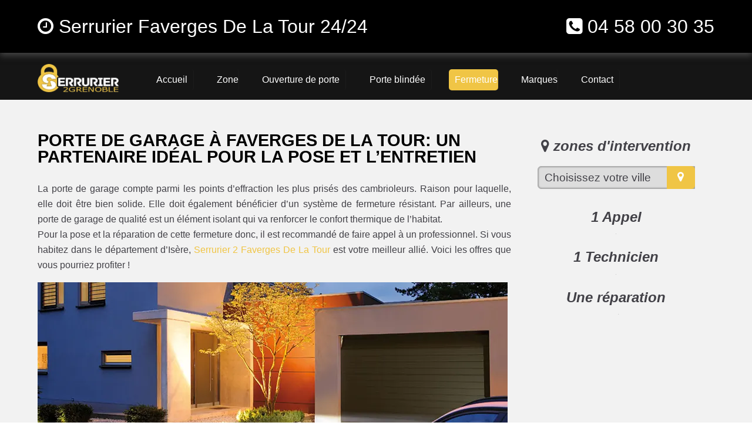

--- FILE ---
content_type: text/html; charset=UTF-8
request_url: https://www.serrurier2grenoble.fr/porte-garage-faverges-de-la-tour
body_size: 13640
content:
<!doctype html>
<html lang="fr" xmlns:og="https://ogp.me/ns#">
<head>
  <meta charset="utf-8" />
  <title>Porte Garage Faverges De La Tour - Pose et maintenance ✔️</title>  
  <meta name="robots" content="index,follow" />  
  <link rel="canonical" href="https://www.serrurier2grenoble.fr/porte-garage-faverges-de-la-tour" />
  <meta name="description" content="Spécialiste de la fermeture capable d’installer ou d’entretenir une porte garage sur Faverges De La Tour ? Misez sur nos services. ☎ 04 58 00 30 35" />
  <meta name="keywords" content="porte de garage Faverges De La Tour, porte de garage Faverges De La Tour pas cher, porte de garage Faverges De La Tour débloquage, instalation porte de garage Faverges De La Tour, installer porte de garage, porte de garage Faverges De La Tour devis gratuit, panne porte de garage, lame porte de garage, porte de garage basculante, Porte de garage sectionnelle, Porte de garage latérale, Porte de garage enroulable, porte de garage bois, porte de garage pvc, porte de garage allu" />
  <meta property="og:title" content="Porte de Garage | 04 58 00 30 35 | Serrurier 2 Grenoble" /> 
  <meta property="og:description" content="Trouvez le spécialiste porte garage à Faverges De La Tour" />
  <meta property="og:url" content="https://www.serrurier2grenoble.fr/porte-garage-faverges-de-la-tour" />
  <meta property="og:type" content="website" />
  <meta property="og:locale" content="fr_FR" />
  <meta property="og:image" content="https://www.serrurier2grenoble.fr/img/logo-serrurier-2-grenoble.png" />
  <meta property="og:site_name" content="Serrurier 2 Grenoble - porte de garage sur Faverges De La Tour" />
  <meta property="article:author" content="créacid®" />
  <meta name="twitter:card" content="summary" />
  <meta name="twitter:title" content="Serrurier Faverges De La Tour - Ouverture Porte 90 €" />   
  <meta name="twitter:description" content="Dépannage en urgence dans toute la région 24/24, le devis est gratuit. Contactez-nous au ☎ 04 58 00 30 35" />  
  <meta name="geo.region" content="FR" />
  <meta name="geo.placename" content="Faverges De La Tour" />
  <meta https-equiv="X-UA-Compatible" content="IE=edge,chrome=1" />
  <meta name="viewport" content="width=device-width, initial-scale=1, minimum-scale=1, maximum-scale=5" />
  <!-- ICON -->
  <link rel="shortcut icon" href="img/ico/serrurier-2-grenoble.ico" />
  <link rel="apple-touch-icon" sizes="144x144" href="img/ico/serrurier-2-grenoble-144-precomposed.png" />
  <link rel="apple-touch-icon" sizes="114x114" href="img/ico/serrurier-2-grenoble-114-precomposed.png" />
  <link rel="apple-touch-icon" sizes="72x72" href="img/ico/serrurier-2-grenoble-72-precomposed.png" />
  <link rel="apple-touch-icon" href="img/ico/serrurier-2-grenoble-57-precomposed.png" />
<!-- CSS -->
<link rel="preload" href="img/article/serrurier-2-grenoble-porte-garage.webp" as="image"/>
<link rel="stylesheet" href="css/css_compact.css" as="style" />  
</head>
 
 <body>
<!--[if lt IE 8]><p id="maj-ie">Vous utilisez une version <strong>obselete</strong> du navigateur. S'il vous plait <a href="https://windows.microsoft.com/fr-fr/internet-explorer/download-ie">mettre à jour votre navigateur</a> afin d'améliorer votre expérience.</p><![endif]-->
<noscript><p id="alertjava"><i class="fa icon-warning-sign"></i> Attention: Afin de pouvoir utilisé le site dans sa globalité, JavaScript doit être activé. Or, il semble que JavaScript est désactivé ou qu\'il ne soit pas supporté par votre navigateur.<br />Activez JavaScript en modifiant les options de votre navigateur, puis essayez à nouveau.</p></noscript>				

	<div id="navbar-fixed-top">
		<div class="wrapper clearfix">
			<div class="box60">
				<span class="navbar-brand"><i class="fa fa-clock-o"></i> Serrurier Faverges De La Tour 24/24</span> 
			</div>
			<div class="box40">
				<span class="navbar-brand navb-right"><i class="fa fa-phone-square"></i> <a href="tel:0458003035">04 58 00 30 35</a></span>
			</div>
		</div>
	</div>
	
    <div id="menu_top">
        <div class="wrapper clearfix">
			<div id="menu1">
				<a href="/"><img src="img/logo-serrurier-2-grenoble.webp" alt="Serrurier 2 Grenoble | Dépannage serrurerie Isère pas cher" /></a>
			</div>
			<div id="menu2">
				<nav id='menu'>
					<ul itemscope itemtype="https://www.schema.org/SiteNavigationElement">
						<li itemprop="name"><a href='/' title="serrurier en urgence 24/24"><span>Accueil</span></a></li>
						<li class='nav-sub' itemprop="name"><a href='serrurier-grenoble' title="serrurier grenoble dépannage "><span>Zone</span></a>
							<ul>
								<li class='last' itemprop="name"><a href='serrurier-saint-martin-d-heres' title="serrurier saint martin d'hères"><span>serrurier saint martin d'hères</span></a></li>
								<li class='last' itemprop="name"><a href='serrurier-echirolles' title="serrurier échirolles"><span>serrurier échirolles</span></a></li>
								<li class='last' itemprop="name"><a href='serrurier-vienne' title="serrurier vienne"><span>serrurier vienne</span></a></li>
								<li class='last' itemprop="name"><a href='serrurier-bourgoin-jallieu' title="serrurier bourgoin jallieu"><span>serrurier bourgoin jallieu</span></a></li>
								<li class='last' itemprop="name"><a href='serrurier-fontaine' title="serrurier fontaine"><span>serrurier fontaine</span></a></li>
								<li class='last' itemprop="name"><a href='serrurier-voiron' title="serrurier voiron"><span>serrurier voiron</span></a></li>
								<li class='last' itemprop="name"><a href='serrurier-villefontaine' title="serrurier villefontaine"><span>serrurier villefontaine</span></a></li>
								<li class='last' itemprop="name"><a href='serrurier-meylan' title="serrurier meylan"><span>serrurier meylan</span></a></li>
								<li class='last' itemprop="name"><a href='serrurier-l-isle-d-abeau' title="serrurier l'isle d'abeau"><span>serrurier l'isle d'abeau</span></a></li>
								<li class='last' itemprop="name"><a href='serrurier-saint-egreve' title="serrurier saint égrève"><span>serrurier saint égrève</span></a></li>
								<li class='last' itemprop="name"><a href='serrurier-seyssinet-pariset' title="serrurier seyssinet pariset"><span>serrurier seyssinet pariset</span></a></li>
								<li class='last' itemprop="name"><a href='serrurier-le-pont-de-claix' title="serrurier le pont de claix"><span>serrurier le pont de claix</span></a></li>							
							</ul>
						</li>
						<li itemprop="name"><a href='ouverture-de-porte' title="ouverture porte grenoble urgent"><span>Ouverture de porte</span></a></li>
						<li itemprop="name"><a href='porte-blindee' title="porte blindée pas cher"><span>Porte blindée</span></a></li>
						<li id="active" class='nav-sub' itemprop="name"><a href='rideaux-metallique-grenoble' title="rideaux métallique"><span>Fermeture</span></a>
							<ul>
								<li class='last' itemprop="name"><a href='porte-garage-grenoble' title="porte de garage grenoble"><span>Porte garage</span></a></li>
								<li class='last' itemprop="name"><a href='rideaux-metallique-grenoble' title="rideau metallique depannage"><span>Rideaux métallique</span></a></li>	 
							</ul>
						</li>  
						<li class='nav-sub' itemprop="name"><a href='marque-serrurerie' title="remplacer serrure grenoble"><span>Marques</span></a>
							<ul>
								<li class='last' itemprop="name"><a href='/marque-serrurerie/serrurier-abus' title="serrure abus"><span>Abus</span></a></li>
								<li class='last' itemprop="name"><a href='/marque-serrurerie/serrurier-anker' title="serrure anker"><span>Anker</span></a></li>
								<li class='last' itemprop="name"><a href='/marque-serrurerie/serrurier-bricard' title="serrure bricard"><span>Bricard</span></a></li>
								<li class='last' itemprop="name"><a href='/marque-serrurerie/serrurier-carmine' title="serrure carmine"><span>Carmine</span></a></li>
								<li class='last' itemprop="name"><a href='/marque-serrurerie/serrurier-cisa' title="serrure cisa"><span>Cisa</span></a></li>
								<li class='last' itemprop="name"><a href='/marque-serrurerie/serrurier-dom' title="serrure dom"><span>Dom</span></a></li>
								
								<li class='last' itemprop="name"><a href='/marque-serrurerie/serrurier-heracles' title="serrure heracles"><span>Heracles</span></a></li>
								<li class='last' itemprop="name"><a href='/marque-serrurerie/serrurier-iseo' title="serrure iseo"><span>Iseo</span></a></li>
								<li class='last' itemprop="name"><a href='/marque-serrurerie/serrurier-jpm' title="serrure jpm"><span>Jpm</span></a></li>
								<li class='last' itemprop="name"><a href='/marque-serrurerie/serrurier-kaba' title="serrure kaba"><span>Kaba...</span></a></li>
							</ul>
						</li>  
						<li itemprop="name"><a href='contact' title="devis serrurier grenoble"><span>Contact</span></a></li>     
					</ul>
				</nav>
			</div>
        </div>
    </div>
	
<!-- main (article + section) -->
	<main id="margin_mob" itemprop="mainContentOfPage" role="main">
		<section class="bgcolor">
			<div class="wrapper clearfix">
				<article id="article70">
					<h1>Porte de garage à Faverges De La Tour: Un partenaire idéal pour la pose et l’entretien</h1>
					<p itemprop="articleBody">La porte de garage compte parmi les points d’effraction les plus prisés des cambrioleurs. Raison pour laquelle, elle doit être bien solide. Elle doit également bénéficier d’un système de fermeture résistant. Par ailleurs, une porte de garage de qualité est un élément isolant qui va renforcer le confort thermique de l’habitat.
					<br />Pour la pose et la réparation de cette fermeture donc, il est recommandé de faire appel à un professionnel. Si vous habitez dans le département d’Isère, <a href="/serrurier-faverges-de-la-tour" title="serrurier Faverges De La Tour pas cher">Serrurier 2 Faverges De La Tour</a> est votre meilleur allié. Voici les offres que vous pourriez profiter !</p>
					<img class="img-responsive" src="img/article/serrurier-2-grenoble-porte-garage.webp" title="porte de garage Faverges De La Tour" alt="porte de garage sectionnelle, basculante, enroulable" />	            					
					<h2>Une installation réussie de votre porte de garage à Faverges De La Tour</h2>	
					<h3>Trouvez le spécialiste porte garage à Faverges De La Tour</h3>
					<p itemprop="articleBody">Faire installer une porte de garage par un <a href='/' title="serrurier grenoble et isère">serrurier</a> c'est la garantie du travail bien fait, un gain de temps et un travail soigné. Nos techniciens en serrurerie vous propose un large choix de matériaux tous garantie et testé dans nos atelier. Nous mettons tout notre savoir-faire dans l'installation de votre porte de garage à des prix très compétitif. Demande de devis Gratuit. Sous présentation d'un devis concurrent une remise vous sera accordée
					<br />Notre équipe professionnelle peut vous aider à concrétiser selon vos souhaits votre projet d’installation de <b>porte de garage à Faverges De La Tour</b>. Bénéficiant d’une forte expérience, nos techniciens vous offriront un accompagnement personnalisé. Leur première mission consiste à vous guider dans le choix de la porte. Sachez en effet que les offres ne manquent pas et il n’est pas facile de trancher. La différence repose en premier lieu au niveau du matériau de fabrication. Vous avez le choix entre un modèle en acier, en bois, PVC ou en aluminium.
					<br />Nos techniciens sauront vous expliquer les atouts et les inconvénients de chaque matériau. La forme, le mode d’ouverture et de fermeture et le type de motorisation sont aussi différents. Que vous optiez pour une <b>porte sectionnelle</b>, enroulable, basculante ou battante, nos serruriers pourront effectuer la pose avec succès. Il en est de même si vous misez sur une <b>porte latéral</b> coulissante.</p>							
					<h2>Installation de Porte de garage basculante à Faverges De La Tour</h2>
					<p itemprop="articleBody">Nos portes de garage basculantes vous apporte robustesse fiabilité dans de nombreux model de finition, bénéficiant de norme européen en matière de sécurité nos porte de garage basculante sera vous satisfaire pleinement, fabriqué pour durer, nos porte de garage sont garantie, appeler nous pour plus de renseignement.</p>					
					<h5>Serrurier 2 Grenoble, le choix de la qualité</h5>		
				</article>
				<aside id="aside30">
					<h4><i class="fa icon-map-marker"></i> zones d'intervention</h4>
					<div class="box80"><script language="JavaScript">function ChangeUrl(formulaire){if (formulaire.ListeUrl.selectedIndex != 0){var url;url = formulaire.ListeUrl.options[formulaire.ListeUrl.selectedIndex].value;window.open(url,'_blank');}}</script>
					<form method="redirection.php" method="get">
						<label>
							<select onchange="document.location.href = this.value;">
								<option selected disabled>Choisissez votre ville</option>
 								<optgroup label="Isère (38)">
									<option value="porte-garage-agnin">porte garage agnin</option>
									<option value="porte-garage-allemond">porte garage allemond</option>
									<option value="porte-garage-allevard">porte garage allevard</option>
									<option value="porte-garage-ambel">porte garage ambel</option>
									<option value="porte-garage-anjou">porte garage anjou</option>
									<option value="porte-garage-annoisin-chatelans">porte garage annoisin-chatelans</option>
									<option value="porte-garage-anthon">porte garage anthon</option>
									<option value="porte-garage-aoste">porte garage aoste</option>
									<option value="porte-garage-apprieu">porte garage apprieu</option>
									<option value="porte-garage-arandon">porte garage arandon</option>
									<option value="porte-garage-artas">porte garage artas</option>
									<option value="porte-garage-arzay">porte garage arzay</option>
									<option value="porte-garage-assieu">porte garage assieu</option>
									<option value="porte-garage-auberives-en-royans">porte garage auberives-en-royans</option>
									<option value="porte-garage-auberives-sur-vareze">porte garage auberives-sur-varèze</option>
									<option value="porte-garage-auris">porte garage auris</option>
									<option value="porte-garage-autrans">porte garage autrans</option>
									<option value="porte-garage-avignonet">porte garage avignonet</option>
									<option value="porte-garage-badinieres">porte garage badinières</option>
									<option value="porte-garage-balbins">porte garage balbins</option>
									<option value="porte-garage-barraux">porte garage barraux</option>
									<option value="porte-garage-beaucroissant">porte garage beaucroissant</option>
									<option value="porte-garage-beaufin">porte garage beaufin</option>
									<option value="porte-garage-beaufort">porte garage beaufort</option>
									<option value="porte-garage-beaulieu">porte garage beaulieu</option>
									<option value="porte-garage-beaurepaire">porte garage beaurepaire</option>
									<option value="porte-garage-beauvoir-de-marc">porte garage beauvoir-de-marc</option>
									<option value="porte-garage-beauvoir-en-royans">porte garage beauvoir-en-royans</option>
									<option value="porte-garage-bellegarde-poussieu">porte garage bellegarde-poussieu</option>
									<option value="porte-garage-belmont">porte garage belmont</option>
									<option value="porte-garage-bernin">porte garage bernin</option>
									<option value="porte-garage-besse">porte garage besse</option>
									<option value="porte-garage-bessins">porte garage bessins</option>
									<option value="porte-garage-bevenais">porte garage bévenais</option>
									<option value="porte-garage-bilieu">porte garage bilieu</option>
									<option value="porte-garage-biol">porte garage biol</option>
									<option value="porte-garage-biviers">porte garage biviers</option>
									<option value="porte-garage-bizonnes">porte garage bizonnes</option>
									<option value="porte-garage-blandin">porte garage blandin</option>
									<option value="porte-garage-bonnefamille">porte garage bonnefamille</option>
									<option value="porte-garage-bossieu">porte garage bossieu</option>
									<option value="porte-garage-bouge-chambalud">porte garage bougé-chambalud</option>
									<option value="porte-garage-bourgoin-jallieu">porte garage bourgoin-jallieu</option>
									<option value="porte-garage-bouvesse-quirieu">porte garage bouvesse-quirieu</option>
									<option value="porte-garage-brangues">porte garage brangues</option>
									<option value="porte-garage-bressieux">porte garage bressieux</option>
									<option value="porte-garage-bresson">porte garage bresson</option>
									<option value="porte-garage-brezins">porte garage brézins</option>
									<option value="porte-garage-brie-et-angonnes">porte garage brié-et-angonnes</option>
									<option value="porte-garage-brion">porte garage brion</option>
									<option value="porte-garage-burcin">porte garage burcin</option>
									<option value="porte-garage-cessieu">porte garage cessieu</option>
									<option value="porte-garage-chabons">porte garage châbons</option>
									<option value="porte-garage-chalons">porte garage châlons</option>
									<option value="porte-garage-chamagnieu">porte garage chamagnieu</option>
									<option value="porte-garage-champ-sur-drac">porte garage champ-sur-drac</option>
									<option value="porte-garage-champagnier">porte garage champagnier</option>
									<option value="porte-garage-champier">porte garage champier</option>
									<option value="porte-garage-chamrousse">porte garage chamrousse</option>
									<option value="porte-garage-chanas">porte garage chanas</option>
									<option value="porte-garage-chantelouve">porte garage chantelouve</option>
									<option value="porte-garage-chantesse">porte garage chantesse</option>
									<option value="porte-garage-chapareillan">porte garage chapareillan</option>
									<option value="porte-garage-charancieu">porte garage charancieu</option>
									<option value="porte-garage-charantonnay">porte garage charantonnay</option>
									<option value="porte-garage-charavines">porte garage charavines</option>
									<option value="porte-garage-charette">porte garage charette</option>
									<option value="porte-garage-charnecles">porte garage charnècles</option>
									<option value="porte-garage-charvieu-chavagneux">porte garage charvieu-chavagneux</option>
									<option value="porte-garage-chasse-sur-rhone">porte garage chasse-sur-rhône</option>
									<option value="porte-garage-chasselay">porte garage chasselay</option>
									<option value="porte-garage-chassignieu">porte garage chassignieu</option>
									<option value="porte-garage-chateau-bernard">porte garage château-bernard</option>
									<option value="porte-garage-chateauvilain">porte garage châteauvilain</option>
									<option value="porte-garage-chatelus">porte garage châtelus</option>
									<option value="porte-garage-chatenay">porte garage châtenay</option>
									<option value="porte-garage-chatonnay">porte garage châtonnay</option>
									<option value="porte-garage-chatte">porte garage chatte</option>
									<option value="porte-garage-chavanoz">porte garage chavanoz</option>
									<option value="porte-garage-chelieu">porte garage chélieu</option>
									<option value="porte-garage-chevrieres">porte garage chevrières</option>
									<option value="porte-garage-cheyssieu">porte garage cheyssieu</option>
									<option value="porte-garage-chezeneuve">porte garage chèzeneuve</option>
									<option value="porte-garage-chichilianne">porte garage chichilianne</option>
									<option value="porte-garage-chimilin">porte garage chimilin</option>
									<option value="porte-garage-chirens">porte garage chirens</option>
									<option value="porte-garage-cholonge">porte garage cholonge</option>
									<option value="porte-garage-chonas-l-amballan">porte garage chonas-l-amballan</option>
									<option value="porte-garage-choranche">porte garage choranche</option>
									<option value="porte-garage-chozeau">porte garage chozeau</option>
									<option value="porte-garage-chuzelles">porte garage chuzelles</option>
									<option value="porte-garage-claix">porte garage claix</option>
									<option value="porte-garage-clavans-en-haut-oisans">porte garage clavans-en-haut-oisans</option>
									<option value="porte-garage-clelles">porte garage clelles</option>
									<option value="porte-garage-clonas-sur-vareze">porte garage clonas-sur-varèze</option>
									<option value="porte-garage-cognet">porte garage cognet</option>
									<option value="porte-garage-cognin-les-gorges">porte garage cognin-les-gorges</option>
									<option value="porte-garage-colombe">porte garage colombe</option>
									<option value="porte-garage-commelle">porte garage commelle</option>
									<option value="porte-garage-corbelin">porte garage corbelin</option>
									<option value="porte-garage-cordeac">porte garage cordéac</option>
									<option value="porte-garage-corenc">porte garage corenc</option>
									<option value="porte-garage-cornillon-en-trieves">porte garage cornillon-en-trièves</option>
									<option value="porte-garage-corps">porte garage corps</option>
									<option value="porte-garage-correncon-en-vercors">porte garage corrençon-en-vercors</option>
									<option value="porte-garage-coublevie">porte garage coublevie</option>
									<option value="porte-garage-cour-et-buis">porte garage cour-et-buis</option>
									<option value="porte-garage-courtenay">porte garage courtenay</option>
									<option value="porte-garage-crachier">porte garage crachier</option>
									<option value="porte-garage-cras">porte garage cras</option>
									<option value="porte-garage-cremieu">porte garage crémieu</option>
									<option value="porte-garage-creys-mepieu">porte garage creys-mépieu</option>
									<option value="porte-garage-crolles">porte garage crolles</option>
									<option value="porte-garage-culin">porte garage culin</option>
									<option value="porte-garage-diemoz">porte garage diémoz</option>
									<option value="porte-garage-dionay">porte garage dionay</option>
									<option value="porte-garage-dizimieu">porte garage dizimieu</option>
									<option value="porte-garage-doissin">porte garage doissin</option>
									<option value="porte-garage-dolomieu">porte garage dolomieu</option>
									<option value="porte-garage-domarin">porte garage domarin</option>
									<option value="porte-garage-domene">porte garage domène</option>
									<option value="porte-garage-echirolles">porte garage échirolles</option>
									<option value="porte-garage-eclose">porte garage eclose</option>
									<option value="porte-garage-engins">porte garage engins</option>
									<option value="porte-garage-entraigues">porte garage entraigues</option>
									<option value="porte-garage-entre-deux-guiers">porte garage entre-deux-guiers</option>
									<option value="porte-garage-estrablin">porte garage estrablin</option>
									<option value="porte-garage-eybens">porte garage eybens</option>
									<option value="porte-garage-eydoche">porte garage eydoche</option>
									<option value="porte-garage-eyzin-pinet">porte garage eyzin-pinet</option>
									<option value="porte-garage-faramans">porte garage faramans</option>
									<option value="porte-garage-faverges-de-la-tour">porte garage faverges-de-la-tour</option>
									<option value="porte-garage-fitilieu">porte garage fitilieu</option>
									<option value="porte-garage-flacheres">porte garage flachères</option>
									<option value="porte-garage-fontaine">porte garage fontaine</option>
									<option value="porte-garage-fontanil-cornillon">porte garage fontanil-cornillon</option>
									<option value="porte-garage-four">porte garage four</option>
									<option value="porte-garage-froges">porte garage froges</option>
									<option value="porte-garage-frontonas">porte garage frontonas</option>
									<option value="porte-garage-gieres">porte garage gières</option>
									<option value="porte-garage-gillonnay">porte garage gillonnay</option>
									<option value="porte-garage-goncelin">porte garage goncelin</option>
									<option value="porte-garage-granieu">porte garage granieu</option>
									<option value="porte-garage-grenay">porte garage grenay</option>
									<option value="porte-garage-grenoble">porte garage grenoble</option>
									<option value="porte-garage-gresse-en-vercors">porte garage gresse-en-vercors</option>
									<option value="porte-garage-herbeys">porte garage herbeys</option>
									<option value="porte-garage-heyrieux">porte garage heyrieux</option>
									<option value="porte-garage-hieres-sur-amby">porte garage hières-sur-amby</option>
									<option value="porte-garage-huez">porte garage huez</option>
									<option value="porte-garage-hurtieres">porte garage hurtières</option>
									<option value="porte-garage-izeaux">porte garage izeaux</option>
									<option value="porte-garage-izeron">porte garage izeron</option>
									<option value="porte-garage-janneyrias">porte garage janneyrias</option>
									<option value="porte-garage-jarcieu">porte garage jarcieu</option>
									<option value="porte-garage-jardin">porte garage jardin</option>
									<option value="porte-garage-jarrie">porte garage jarrie</option>
									<option value="porte-garage-l-albenc">porte garage l'albenc</option>
									<option value="porte-garage-l-isle-d-abeau">porte garage l'isle-d-abeau</option>
									<option value="porte-garage-la-balme-les-grottes">porte garage la balme-les-grottes</option>
									<option value="porte-garage-la-batie-divisin">porte garage la bâtie-divisin</option>
									<option value="porte-garage-la-batie-montgascon">porte garage la bâtie-montgascon</option>
									<option value="porte-garage-la-buisse">porte garage la buisse</option>
									<option value="porte-garage-la-buissiere">porte garage la buissière</option>
									<option value="porte-garage-la-chapelle-de-la-tour">porte garage la chapelle-de-la-tour</option>
									<option value="porte-garage-la-chapelle-de-surieu">porte garage la chapelle-de-surieu</option>
									<option value="porte-garage-la-chapelle-du-bard">porte garage la chapelle-du-bard</option>
									<option value="porte-garage-la-combe-de-lancey">porte garage la combe-de-lancey</option>
									<option value="porte-garage-la-cote-saint-andre">porte garage la côte-saint-andré</option>
									<option value="porte-garage-la-ferriere">porte garage la ferrière</option>
									<option value="porte-garage-la-flachere">porte garage la flachère</option>
									<option value="porte-garage-la-forteresse">porte garage la forteresse</option>
									<option value="porte-garage-la-frette">porte garage la frette</option>
									<option value="porte-garage-la-garde">porte garage la garde</option>
									<option value="porte-garage-la-morte">porte garage la morte</option>
									<option value="porte-garage-la-motte-d-aveillans">porte garage la motte-d-aveillans</option>
									<option value="porte-garage-la-motte-saint-martin">porte garage la motte-saint-martin</option>
									<option value="porte-garage-la-mure">porte garage la mure</option>
									<option value="porte-garage-la-murette">porte garage la murette</option>
									<option value="porte-garage-la-pierre">porte garage la pierre</option>
									<option value="porte-garage-la-riviere">porte garage la rivière</option>
									<option value="porte-garage-la-salette-fallavaux">porte garage la salette-fallavaux</option>
									<option value="porte-garage-la-salle-en-beaumont">porte garage la salle-en-beaumont</option>
									<option value="porte-garage-la-sone">porte garage la sône</option>
									<option value="porte-garage-la-terrasse">porte garage la terrasse</option>
									<option value="porte-garage-la-tour-du-pin">porte garage la tour-du-pin</option>
									<option value="porte-garage-la-tronche">porte garage la tronche</option>
									<option value="porte-garage-la-valette">porte garage la valette</option>
									<option value="porte-garage-la-verpilliere">porte garage la verpillière</option>
									<option value="porte-garage-laffrey">porte garage laffrey</option>
									<option value="porte-garage-lalley">porte garage lalley</option>
									<option value="porte-garage-lans-en-vercors">porte garage lans-en-vercors</option>
									<option value="porte-garage-laval">porte garage laval</option>
									<option value="porte-garage-lavaldens">porte garage lavaldens</option>
									<option value="porte-garage-lavars">porte garage lavars</option>
									<option value="porte-garage-le-bouchage">porte garage le bouchage</option>
									<option value="porte-garage-le-bourg-d-oisans">porte garage le bourg-d-oisans</option>
									<option value="porte-garage-le-champ-pres-froges">porte garage le champ-près-froges</option>
									<option value="porte-garage-le-cheylas">porte garage le cheylas</option>
									<option value="porte-garage-le-freney-d-oisans">porte garage le freney-d-oisans</option>
									<option value="porte-garage-le-grand-lemps">porte garage le grand-lemps</option>
									<option value="porte-garage-le-gua">porte garage le gua</option>
									<option value="porte-garage-le-monestier-du-percy">porte garage le monestier-du-percy</option>
									<option value="porte-garage-le-moutaret">porte garage le moutaret</option>
									<option value="porte-garage-le-passage">porte garage le passage</option>
									<option value="porte-garage-le-peage-de-roussillon">porte garage le péage-de-roussillon</option>
									<option value="porte-garage-le-perier">porte garage le périer</option>
									<option value="porte-garage-le-pin">porte garage le pin</option>
									<option value="porte-garage-le-pont-de-beauvoisin">porte garage le pont-de-beauvoisin</option>
									<option value="porte-garage-le-pont-de-claix">porte garage le pont-de-claix</option>
									<option value="porte-garage-le-sappey-en-chartreuse">porte garage le sappey-en-chartreuse</option>
									<option value="porte-garage-le-touvet">porte garage le touvet</option>
									<option value="porte-garage-le-versoud">porte garage le versoud</option>
									<option value="porte-garage-lentiol">porte garage lentiol</option>
									<option value="porte-garage-les-abrets">porte garage les abrets</option>
									<option value="porte-garage-les-adrets">porte garage les adrets</option>
									<option value="porte-garage-les-avenieres">porte garage les avenières</option>
									<option value="porte-garage-les-cotes-d-arey">porte garage les côtes-d-arey</option>
									<option value="porte-garage-les-cotes-de-corps">porte garage les côtes-de-corps</option>
									<option value="porte-garage-les-eparres">porte garage les éparres</option>
									<option value="porte-garage-les-roches-de-condrieu">porte garage les roches-de-condrieu</option>
									<option value="porte-garage-leyrieu">porte garage leyrieu</option>
									<option value="porte-garage-lieudieu">porte garage lieudieu</option>
									<option value="porte-garage-livet-et-gavet">porte garage livet-et-gavet</option>
									<option value="porte-garage-longechenal">porte garage longechenal</option>
									<option value="porte-garage-lumbin">porte garage lumbin</option>
									<option value="porte-garage-luzinay">porte garage luzinay</option>
									<option value="porte-garage-malleval-en-vercors">porte garage malleval-en-vercors</option>
									<option value="porte-garage-marcieu">porte garage marcieu</option>
									<option value="porte-garage-marcilloles">porte garage marcilloles</option>
									<option value="porte-garage-marcollin">porte garage marcollin</option>
									<option value="porte-garage-marnans">porte garage marnans</option>
									<option value="porte-garage-massieu">porte garage massieu</option>
									<option value="porte-garage-maubec">porte garage maubec</option>
									<option value="porte-garage-mayres-savel">porte garage mayres-savel</option>
									<option value="porte-garage-meaudre">porte garage méaudre</option>
									<option value="porte-garage-mens">porte garage mens</option>
									<option value="porte-garage-merlas">porte garage merlas</option>
									<option value="porte-garage-meylan">porte garage meylan</option>
									<option value="porte-garage-meyrie">porte garage meyrié</option>
									<option value="porte-garage-meyrieu-les-etangs">porte garage meyrieu-les-étangs</option>
									<option value="porte-garage-meyssies">porte garage meyssiès</option>
									<option value="porte-garage-miribel-lanchatre">porte garage miribel-lanchâtre</option>
									<option value="porte-garage-miribel-les-echelles">porte garage miribel-les-échelles</option>
									<option value="porte-garage-mizoen">porte garage mizoën</option>
									<option value="porte-garage-moidieu-detourbe">porte garage moidieu-détourbe</option>
									<option value="porte-garage-moirans">porte garage moirans</option>
									<option value="porte-garage-moissieu-sur-dolon">porte garage moissieu-sur-dolon</option>
									<option value="porte-garage-monestier-d-ambel">porte garage monestier-d-ambel</option>
									<option value="porte-garage-monestier-de-clermont">porte garage monestier-de-clermont</option>
									<option value="porte-garage-monsteroux-milieu">porte garage monsteroux-milieu</option>
									<option value="porte-garage-mont-de-lans">porte garage mont-de-lans</option>
									<option value="porte-garage-mont-saint-martin">porte garage mont-saint-martin</option>
									<option value="porte-garage-montagne">porte garage montagne</option>
									<option value="porte-garage-montagnieu">porte garage montagnieu</option>
									<option value="porte-garage-montalieu-vercieu">porte garage montalieu-vercieu</option>
									<option value="porte-garage-montaud">porte garage montaud</option>
									<option value="porte-garage-montbonnot-saint-martin">porte garage montbonnot-saint-martin</option>
									<option value="porte-garage-montcarra">porte garage montcarra</option>
									<option value="porte-garage-montchaboud">porte garage montchaboud</option>
									<option value="porte-garage-monteynard">porte garage monteynard</option>
									<option value="porte-garage-montfalcon">porte garage montfalcon</option>
									<option value="porte-garage-montferrat">porte garage montferrat</option>
									<option value="porte-garage-montrevel">porte garage montrevel</option>
									<option value="porte-garage-montseveroux">porte garage montseveroux</option>
									<option value="porte-garage-moras">porte garage moras</option>
									<option value="porte-garage-morestel">porte garage morestel</option>
									<option value="porte-garage-moretel-de-mailles">porte garage morêtel-de-mailles</option>
									<option value="porte-garage-morette">porte garage morette</option>
									<option value="porte-garage-mottier">porte garage mottier</option>
									<option value="porte-garage-murianette">porte garage murianette</option>
									<option value="porte-garage-murinais">porte garage murinais</option>
									<option value="porte-garage-nantes-en-ratier">porte garage nantes-en-ratier</option>
									<option value="porte-garage-nantoin">porte garage nantoin</option>
									<option value="porte-garage-nivolas-vermelle">porte garage nivolas-vermelle</option>
									<option value="porte-garage-notre-dame-de-commiers">porte garage notre-dame-de-commiers</option>
									<option value="porte-garage-notre-dame-de-l-osier">porte garage notre-dame-de-l-osier</option>
									<option value="porte-garage-notre-dame-de-mesage">porte garage notre-dame-de-mésage</option>
									<option value="porte-garage-notre-dame-de-vaulx">porte garage notre-dame-de-vaulx</option>
									<option value="porte-garage-noyarey">porte garage noyarey</option>
									<option value="porte-garage-optevoz">porte garage optevoz</option>
									<option value="porte-garage-oris-en-rattier">porte garage oris-en-rattier</option>
									<option value="porte-garage-ornacieux">porte garage ornacieux</option>
									<option value="porte-garage-ornon">porte garage ornon</option>
									<option value="porte-garage-oulles">porte garage oulles</option>
									<option value="porte-garage-oyeu">porte garage oyeu</option>
									<option value="porte-garage-oytier-saint-oblas">porte garage oytier-saint-oblas</option>
									<option value="porte-garage-oz">porte garage oz</option>
									<option value="porte-garage-pact">porte garage pact</option>
									<option value="porte-garage-pajay">porte garage pajay</option>
									<option value="porte-garage-paladru">porte garage paladru</option>
									<option value="porte-garage-panissage">porte garage panissage</option>
									<option value="porte-garage-panossas">porte garage panossas</option>
									<option value="porte-garage-parmilieu">porte garage parmilieu</option>
									<option value="porte-garage-passins">porte garage passins</option>
									<option value="porte-garage-pellafol">porte garage pellafol</option>
									<option value="porte-garage-penol">porte garage penol</option>
									<option value="porte-garage-percy">porte garage percy</option>
									<option value="porte-garage-pierre-chatel">porte garage pierre-châtel</option>
									<option value="porte-garage-pinsot">porte garage pinsot</option>
									<option value="porte-garage-pisieu">porte garage pisieu</option>
									<option value="porte-garage-plan">porte garage plan</option>
									<option value="porte-garage-poisat">porte garage poisat</option>
									<option value="porte-garage-polienas">porte garage poliénas</option>
									<option value="porte-garage-pommier-de-beaurepaire">porte garage pommier-de-beaurepaire</option>
									<option value="porte-garage-pommiers-la-placette">porte garage pommiers-la-placette</option>
									<option value="porte-garage-ponsonnas">porte garage ponsonnas</option>
									<option value="porte-garage-pont-de-cheruy">porte garage pont-de-chéruy</option>
									<option value="porte-garage-pont-en-royans">porte garage pont-en-royans</option>
									<option value="porte-garage-pont-eveque">porte garage pont-évêque</option>
									<option value="porte-garage-pontcharra">porte garage pontcharra</option>
									<option value="porte-garage-porcieu-amblagnieu">porte garage porcieu-amblagnieu</option>
									<option value="porte-garage-prebois">porte garage prébois</option>
									<option value="porte-garage-presles">porte garage presles</option>
									<option value="porte-garage-pressins">porte garage pressins</option>
									<option value="porte-garage-primarette">porte garage primarette</option>
									<option value="porte-garage-proveysieux">porte garage proveysieux</option>
									<option value="porte-garage-prunieres">porte garage prunières</option>
									<option value="porte-garage-quaix-en-chartreuse">porte garage quaix-en-chartreuse</option>
									<option value="porte-garage-quet-en-beaumont">porte garage quet-en-beaumont</option>
									<option value="porte-garage-quincieu">porte garage quincieu</option>
									<option value="porte-garage-reaumont">porte garage réaumont</option>
									<option value="porte-garage-renage">porte garage renage</option>
									<option value="porte-garage-rencurel">porte garage rencurel</option>
									<option value="porte-garage-revel">porte garage revel</option>
									<option value="porte-garage-revel-tourdan">porte garage revel-tourdan</option>
									<option value="porte-garage-reventin-vaugris">porte garage reventin-vaugris</option>
									<option value="porte-garage-rives">porte garage rives</option>
									<option value="porte-garage-roche">porte garage roche</option>
									<option value="porte-garage-rochetoirin">porte garage rochetoirin</option>
									<option value="porte-garage-roissard">porte garage roissard</option>
									<option value="porte-garage-romagnieu">porte garage romagnieu</option>
									<option value="porte-garage-roussillon">porte garage roussillon</option>
									<option value="porte-garage-rovon">porte garage rovon</option>
									<option value="porte-garage-royas">porte garage royas</option>
									<option value="porte-garage-roybon">porte garage roybon</option>
									<option value="porte-garage-ruy">porte garage ruy</option>
									<option value="porte-garage-sablons">porte garage sablons</option>
									<option value="porte-garage-saint-agnin-sur-bion">porte garage saint-agnin-sur-bion</option>
									<option value="porte-garage-saint-alban-de-roche">porte garage saint-alban-de-roche</option>
									<option value="porte-garage-saint-alban-du-rhone">porte garage saint-alban-du-rhône</option>
									<option value="porte-garage-saint-albin-de-vaulserre">porte garage saint-albin-de-vaulserre</option>
									<option value="porte-garage-saint-andeol">porte garage saint-andéol</option>
									<option value="porte-garage-saint-andre-en-royans">porte garage saint-andré-en-royans</option>
									<option value="porte-garage-saint-andre-le-gaz">porte garage saint-andré-le-gaz</option>
									<option value="porte-garage-saint-antoine-l-abbaye">porte garage saint-antoine-l-abbaye</option>
									<option value="porte-garage-saint-appolinard">porte garage saint-appolinard</option>
									<option value="porte-garage-saint-arey">porte garage saint-arey</option>
									<option value="porte-garage-saint-aupre">porte garage saint-aupre</option>
									<option value="porte-garage-saint-barthelemy">porte garage saint-barthélemy</option>
									<option value="porte-garage-saint-barthelemy-de-sechilienne">porte garage saint-barthélemy-de-séchilienne</option>
									<option value="porte-garage-saint-baudille-de-la-tour">porte garage saint-baudille-de-la-tour</option>
									<option value="porte-garage-saint-baudille-et-pipet">porte garage saint-baudille-et-pipet</option>
									<option value="porte-garage-saint-bernard">porte garage saint-bernard</option>
									<option value="porte-garage-saint-blaise-du-buis">porte garage saint-blaise-du-buis</option>
									<option value="porte-garage-saint-bonnet-de-chavagne">porte garage saint-bonnet-de-chavagne</option>
									<option value="porte-garage-saint-bueil">porte garage saint-bueil</option>
									<option value="porte-garage-saint-cassien">porte garage saint-cassien</option>
									<option value="porte-garage-saint-chef">porte garage saint-chef</option>
									<option value="porte-garage-saint-christophe-en-oisans">porte garage saint-christophe-en-oisans</option>
									<option value="porte-garage-saint-christophe-sur-guiers">porte garage saint-christophe-sur-guiers</option>
									<option value="porte-garage-saint-clair-de-la-tour">porte garage saint-clair-de-la-tour</option>
									<option value="porte-garage-saint-clair-du-rhone">porte garage saint-clair-du-rhône</option>
									<option value="porte-garage-saint-clair-sur-galaure">porte garage saint-clair-sur-galaure</option>
									<option value="porte-garage-saint-didier-de-bizonnes">porte garage saint-didier-de-bizonnes</option>
									<option value="porte-garage-saint-didier-de-la-tour">porte garage saint-didier-de-la-tour</option>
									<option value="porte-garage-saint-egreve">porte garage saint-égrève</option>
									<option value="porte-garage-saint-etienne-de-crossey">porte garage saint-étienne-de-crossey</option>
									<option value="porte-garage-saint-etienne-de-saint-geoirs">porte garage saint-étienne-de-saint-geoirs</option>
									<option value="porte-garage-saint-geoire-en-valdaine">porte garage saint-geoire-en-valdaine</option>
									<option value="porte-garage-saint-geoirs">porte garage saint-geoirs</option>
									<option value="porte-garage-saint-georges-d-esperanche">porte garage saint-georges-d-espéranche</option>
									<option value="porte-garage-saint-georges-de-commiers">porte garage saint-georges-de-commiers</option>
									<option value="porte-garage-saint-gervais">porte garage saint-gervais</option>
									<option value="porte-garage-saint-guillaume">porte garage saint-guillaume</option>
									<option value="porte-garage-saint-hilaire">porte garage saint-hilaire</option>
									<option value="porte-garage-saint-hilaire-de-brens">porte garage saint-hilaire-de-brens</option>
									<option value="porte-garage-saint-hilaire-de-la-cote">porte garage saint-hilaire-de-la-côte</option>
									<option value="porte-garage-saint-hilaire-du-rosier">porte garage saint-hilaire-du-rosier</option>
									<option value="porte-garage-saint-honore">porte garage saint-honoré</option>
									<option value="porte-garage-saint-ismier">porte garage saint-ismier</option>
									<option value="porte-garage-saint-jean-d-avelanne">porte garage saint-jean-d-avelanne</option>
									<option value="porte-garage-saint-jean-d-herans">porte garage saint-jean-d-hérans</option>
									<option value="porte-garage-saint-jean-de-bournay">porte garage saint-jean-de-bournay</option>
									<option value="porte-garage-saint-jean-de-moirans">porte garage saint-jean-de-moirans</option>
									<option value="porte-garage-saint-jean-de-soudain">porte garage saint-jean-de-soudain</option>
									<option value="porte-garage-saint-jean-de-vaulx">porte garage saint-jean-de-vaulx</option>
									<option value="porte-garage-saint-jean-le-vieux">porte garage saint-jean-le-vieux</option>
									<option value="porte-garage-saint-joseph-de-riviere">porte garage saint-joseph-de-rivière</option>
									<option value="porte-garage-saint-julien-de-l-herms">porte garage saint-julien-de-l-herms</option>
									<option value="porte-garage-saint-julien-de-raz">porte garage saint-julien-de-raz</option>
									<option value="porte-garage-saint-just-chaleyssin">porte garage saint-just-chaleyssin</option>
									<option value="porte-garage-saint-just-de-claix">porte garage saint-just-de-claix</option>
									<option value="porte-garage-saint-lattier">porte garage saint-lattier</option>
									<option value="porte-garage-saint-laurent-du-pont">porte garage saint-laurent-du-pont</option>
									<option value="porte-garage-saint-laurent-en-beaumont">porte garage saint-laurent-en-beaumont</option>
									<option value="porte-garage-saint-marcel-bel-accueil">porte garage saint-marcel-bel-accueil</option>
									<option value="porte-garage-saint-marcellin">porte garage saint-marcellin</option>
									<option value="porte-garage-saint-martin-d-heres">porte garage saint-martin-d-hères</option>
									<option value="porte-garage-saint-martin-d-uriage">porte garage saint-martin-d-uriage</option>
									<option value="porte-garage-saint-martin-de-clelles">porte garage saint-martin-de-clelles</option>
									<option value="porte-garage-saint-martin-de-la-cluze">porte garage saint-martin-de-la-cluze</option>
									<option value="porte-garage-saint-martin-de-vaulserre">porte garage saint-martin-de-vaulserre</option>
									<option value="porte-garage-saint-martin-le-vinoux">porte garage saint-martin-le-vinoux</option>
									<option value="porte-garage-saint-maurice-en-trieves">porte garage saint-maurice-en-trièves</option>
									<option value="porte-garage-saint-maurice-l-exil">porte garage saint-maurice-l-exil</option>
									<option value="porte-garage-saint-maximin">porte garage saint-maximin</option>
									<option value="porte-garage-saint-michel-de-saint-geoirs">porte garage saint-michel-de-saint-geoirs</option>
									<option value="porte-garage-saint-michel-en-beaumont">porte garage saint-michel-en-beaumont</option>
									<option value="porte-garage-saint-michel-les-portes">porte garage saint-michel-les-portes</option>
									<option value="porte-garage-saint-mury-monteymond">porte garage saint-mury-monteymond</option>
									<option value="porte-garage-saint-nazaire-les-eymes">porte garage saint-nazaire-les-eymes</option>
									<option value="porte-garage-saint-nicolas-de-macherin">porte garage saint-nicolas-de-macherin</option>
									<option value="porte-garage-saint-nizier-du-moucherotte">porte garage saint-nizier-du-moucherotte</option>
									<option value="porte-garage-saint-ondras">porte garage saint-ondras</option>
									<option value="porte-garage-saint-pancrasse">porte garage saint-pancrasse</option>
									<option value="porte-garage-saint-paul-d-izeaux">porte garage saint-paul-d-izeaux</option>
									<option value="porte-garage-saint-paul-de-varces">porte garage saint-paul-de-varces</option>
									<option value="porte-garage-saint-paul-les-monestier">porte garage saint-paul-lès-monestier</option>
									<option value="porte-garage-saint-pierre-d-allevard">porte garage saint-pierre-d-allevard</option>
									<option value="porte-garage-saint-pierre-d-entremont">porte garage saint-pierre-d-entremont</option>
									<option value="porte-garage-saint-pierre-de-bressieux">porte garage saint-pierre-de-bressieux</option>
									<option value="porte-garage-saint-pierre-de-chartreuse">porte garage saint-pierre-de-chartreuse</option>
									<option value="porte-garage-saint-pierre-de-cherennes">porte garage saint-pierre-de-chérennes</option>
									<option value="porte-garage-saint-pierre-de-mearoz">porte garage saint-pierre-de-méaroz</option>
									<option value="porte-garage-saint-pierre-de-mesage">porte garage saint-pierre-de-mésage</option>
									<option value="porte-garage-saint-prim">porte garage saint-prim</option>
									<option value="porte-garage-saint-quentin-fallavier">porte garage saint-quentin-fallavier</option>
									<option value="porte-garage-saint-quentin-sur-isere">porte garage saint-quentin-sur-isère</option>
									<option value="porte-garage-saint-romain-de-jalionas">porte garage saint-romain-de-jalionas</option>
									<option value="porte-garage-saint-romain-de-surieu">porte garage saint-romain-de-surieu</option>
									<option value="porte-garage-saint-romans">porte garage saint-romans</option>
									<option value="porte-garage-saint-sauveur">porte garage saint-sauveur</option>
									<option value="porte-garage-saint-savin">porte garage saint-savin</option>
									<option value="porte-garage-saint-sebastien">porte garage saint-sébastien</option>
									<option value="porte-garage-saint-simeon-de-bressieux">porte garage saint-siméon-de-bressieux</option>
									<option value="porte-garage-saint-sorlin-de-morestel">porte garage saint-sorlin-de-morestel</option>
									<option value="porte-garage-saint-sorlin-de-vienne">porte garage saint-sorlin-de-vienne</option>
									<option value="porte-garage-saint-sulpice-des-rivoires">porte garage saint-sulpice-des-rivoires</option>
									<option value="porte-garage-saint-theoffrey">porte garage saint-théoffrey</option>
									<option value="porte-garage-saint-verand">porte garage saint-vérand</option>
									<option value="porte-garage-saint-victor-de-cessieu">porte garage saint-victor-de-cessieu</option>
									<option value="porte-garage-saint-victor-de-morestel">porte garage saint-victor-de-morestel</option>
									<option value="porte-garage-saint-vincent-de-mercuze">porte garage saint-vincent-de-mercuze</option>
									<option value="porte-garage-sainte-agnes">porte garage sainte-agnès</option>
									<option value="porte-garage-sainte-anne-sur-gervonde">porte garage sainte-anne-sur-gervonde</option>
									<option value="porte-garage-sainte-blandine">porte garage sainte-blandine</option>
									<option value="porte-garage-sainte-luce">porte garage sainte-luce</option>
									<option value="porte-garage-sainte-marie-d-alloix">porte garage sainte-marie-d-alloix</option>
									<option value="porte-garage-sainte-marie-du-mont">porte garage sainte-marie-du-mont</option>
									<option value="porte-garage-salagnon">porte garage salagnon</option>
									<option value="porte-garage-salaise-sur-sanne">porte garage salaise-sur-sanne</option>
									<option value="porte-garage-sarcenas">porte garage sarcenas</option>
									<option value="porte-garage-sardieu">porte garage sardieu</option>
									<option value="porte-garage-sassenage">porte garage sassenage</option>
									<option value="porte-garage-satolas-et-bonce">porte garage satolas-et-bonce</option>
									<option value="porte-garage-savas-mepin">porte garage savas-mépin</option>
									<option value="porte-garage-sechilienne">porte garage séchilienne</option>
									<option value="porte-garage-semons">porte garage semons</option>
									<option value="porte-garage-septeme">porte garage septème</option>
									<option value="porte-garage-serezin-de-la-tour">porte garage sérézin-de-la-tour</option>
									<option value="porte-garage-sermerieu">porte garage sermérieu</option>
									<option value="porte-garage-serpaize">porte garage serpaize</option>
									<option value="porte-garage-serre-nerpol">porte garage serre-nerpol</option>
									<option value="porte-garage-seyssinet-pariset">porte garage seyssinet-pariset</option>
									<option value="porte-garage-seyssins">porte garage seyssins</option>
									<option value="porte-garage-seyssuel">porte garage seyssuel</option>
									<option value="porte-garage-siccieu-saint-julien-et-carisieu">porte garage siccieu-saint-julien-et-carisieu</option>
									<option value="porte-garage-sievoz">porte garage siévoz</option>
									<option value="porte-garage-sillans">porte garage sillans</option>
									<option value="porte-garage-sinard">porte garage sinard</option>
									<option value="porte-garage-soleymieu">porte garage soleymieu</option>
									<option value="porte-garage-sonnay">porte garage sonnay</option>
									<option value="porte-garage-sousville">porte garage sousville</option>
									<option value="porte-garage-succieu">porte garage succieu</option>
									<option value="porte-garage-susville">porte garage susville</option>
									<option value="porte-garage-teche">porte garage têche</option>
									<option value="porte-garage-tencin">porte garage tencin</option>
									<option value="porte-garage-theys">porte garage theys</option>
									<option value="porte-garage-thodure">porte garage thodure</option>
									<option value="porte-garage-tignieu-jameyzieu">porte garage tignieu-jameyzieu</option>
									<option value="porte-garage-torchefelon">porte garage torchefelon</option>
									<option value="porte-garage-tramole">porte garage tramolé</option>
									<option value="porte-garage-treffort">porte garage treffort</option>
									<option value="porte-garage-treminis">porte garage tréminis</option>
									<option value="porte-garage-trept">porte garage trept</option>
									<option value="porte-garage-tullins">porte garage tullins</option>
									<option value="porte-garage-valbonnais">porte garage valbonnais</option>
									<option value="porte-garage-valencin">porte garage valencin</option>
									<option value="porte-garage-valencogne">porte garage valencogne</option>
									<option value="porte-garage-valjouffrey">porte garage valjouffrey</option>
									<option value="porte-garage-varacieux">porte garage varacieux</option>
									<option value="porte-garage-varces-allieres-et-risset">porte garage varces-allières-et-risset</option>
									<option value="porte-garage-vasselin">porte garage vasselin</option>
									<option value="porte-garage-vatilieu">porte garage vatilieu</option>
									<option value="porte-garage-vaujany">porte garage vaujany</option>
									<option value="porte-garage-vaulnaveys-le-bas">porte garage vaulnaveys-le-bas</option>
									<option value="porte-garage-vaulnaveys-le-haut">porte garage vaulnaveys-le-haut</option>
									<option value="porte-garage-vaulx-milieu">porte garage vaulx-milieu</option>
									<option value="porte-garage-velanne">porte garage velanne</option>
									<option value="porte-garage-venerieu">porte garage vénérieu</option>
									<option value="porte-garage-venon">porte garage venon</option>
									<option value="porte-garage-venosc">porte garage vénosc</option>
									<option value="porte-garage-vernas">porte garage vernas</option>
									<option value="porte-garage-vernioz">porte garage vernioz</option>
									<option value="porte-garage-vertrieu">porte garage vertrieu</option>
									<option value="porte-garage-veurey-voroize">porte garage veurey-voroize</option>
									<option value="porte-garage-veyrins-thuellin">porte garage veyrins-thuellin</option>
									<option value="porte-garage-veyssilieu">porte garage veyssilieu</option>
									<option value="porte-garage-vezeronce-curtin">porte garage vézeronce-curtin</option>
									<option value="porte-garage-vienne">porte garage vienne</option>
									<option value="porte-garage-vif">porte garage vif</option>
									<option value="porte-garage-vignieu">porte garage vignieu</option>
									<option value="porte-garage-villard-bonnot">porte garage villard-bonnot</option>
									<option value="porte-garage-villard-de-lans">porte garage villard-de-lans</option>
									<option value="porte-garage-villard-notre-dame">porte garage villard-notre-dame</option>
									<option value="porte-garage-villard-reculas">porte garage villard-reculas</option>
									<option value="porte-garage-villard-reymond">porte garage villard-reymond</option>
									<option value="porte-garage-villard-saint-christophe">porte garage villard-saint-christophe</option>
									<option value="porte-garage-ville-sous-anjou">porte garage ville-sous-anjou</option>
									<option value="porte-garage-villefontaine">porte garage villefontaine</option>
									<option value="porte-garage-villemoirieu">porte garage villemoirieu</option>
									<option value="porte-garage-villeneuve-de-marc">porte garage villeneuve-de-marc</option>
									<option value="porte-garage-villette-d-anthon">porte garage villette-d-anthon</option>
									<option value="porte-garage-villette-de-vienne">porte garage villette-de-vienne</option>
									<option value="porte-garage-vinay">porte garage vinay</option>
									<option value="porte-garage-virieu">porte garage virieu</option>
									<option value="porte-garage-viriville">porte garage viriville</option>
									<option value="porte-garage-vizille">porte garage vizille</option>
									<option value="porte-garage-voiron">porte garage voiron</option>
									<option value="porte-garage-voissant">porte garage voissant</option>
									<option value="porte-garage-voreppe">porte garage voreppe</option>
									<option value="porte-garage-vourey">porte garage vourey</option>  
									<option value="porte-garage-isere-38">porte garage isere 38</option>
								</optgroup>		
							</select>
						</label>
					</form>								
					</div>				
					<h4>1 Appel</h4>					
					<img class="animated1 bounceInRight img-responsive2 img-center lazy" data-original="img/aside/1_appel.webp" title="Appel Urgent" alt="Appelez-nous pour une intervention" />
					<h4>1 Technicien</h4>
					<img class="animated2 bounceInRight img-responsive2 img-center lazy" data-original="img/aside/1_technicien.webp" title="technicien disponible" alt="intervention sous 30min" />
					<h4>Une réparation</h4>					
					<img class="animated3 bounceInRight img-responsive2 img-center lazy" data-original="img/aside/1_reparation.webp" title="reparation professionnel" alt="professionnel réparation immédiat" />													
				</aside>
			</div>
		</section>
		
		<section>
			<div class="wrapper clearfix">
				<a href="serrurier-grenoble" title="serrurerie grenoble urgent"><div class="box25">
					<div class="box25_1"><img class="img-responsive img-zoom lazy" data-original="img/box25/serrurier-urgent.webp" title="serrurier urgence grenoble" alt="depannage serrurier grenoble urgent" /></div>
					<div class="box25_2"><p class="h4-2">Serrurier urgent</p></div>
				</div></a>  				
				<a href="porte-blindee" title="pose porte blindée sécurité"><div class="box25">
					<div class="box25_1"><img class="img-responsive img-zoom lazy" data-original="img/box25/porte-blindee.webp" title="porte blindée grenoble" alt="poseur porte blindée" /></div>
					<div class="box25_2"><p class="h4-2">Porte blindée</p></div>
				</div></a>   
				<a href="porte-garage-grenoble" title="depannage porte garage"><div class="box25">
					<div class="box25_1"><img class="img-responsive img-zoom lazy" data-original="img/box25/porte-garage.webp" title="porte garage grenoble" alt="Porte de Garage" /></div>
					<div class="box25_2"><p class="h4-2">Porte Garage</p></div>
				</div></a> 				
				<a href="rideaux-metallique-grenoble" title="installation rideau métallique"><div class="box25">
					<div class="box25_1"><img class="img-responsive img-zoom lazy" data-original="img/box25/rideaux-metallique.webp" title="rideau metallique grenoble" alt="depannage rideaux métallique" /></div>
					<div class="box25_2"><p class="h4-2">Rideau métallique</p></div>
				</div></a>  				 			
			</div>
		</section>					
		
		<section class="bgcolor">
			<div class="wrapper clearfix">	
				<div class="box100">
					<h2>Porte de garage sectionnelle</h2>
					<p itemprop="articleBody">Nos portes de garage à ouverture sectionnelle sont conçues pour vous faire gagner de l'espace, dans la mesure où la porte s'ouvre à la verticale. Vous pouvez bien sur choisir l'ouverture de votre porte de garage motorisé ou manuel.</p>					
					<h2>Porte de garage latérale</h2>
					<p itemprop="articleBody">La porte de garage latéral sectionnelle est un atout pour un gain de place sous plafond, elle s'adaptera particulièrement bien dans les espaces restreint en se logeant sur des rails parallèlement au mur.</p>
					<h2>Porte de garage enroulable à Faverges De La Tour</h2>
					<p itemprop="articleBody">Totalement motorisé sur simple appui du bouton prévu à cet effet porte de garage s'enroule et ce met à son emplacement devant le garage, le moteur est totalement sillencieux et facile d'entretien, robuste il est fait pour la longévité.</p>                                
					<h2>L’entretien et la réparation de votre porte de garage</h2>
					<p itemprop="articleBody">Nos techniciens assurent un service de <b>réparation sur Faverges De La Tour et Isère 38</b> dont vous pourrez bénéficier si votre <a href="/ouverture-de-porte" title="ouverture de porte en urgence Faverges De La Tour 38">porte de garage tombe en panne</a>. Parmi les problèmes qui se présentent fréquemment, il y a le problème d’ouverture et de fermeture. Les causes sont nombreuses pour ne citer qu’une défaillance au niveau système de ressort, du moteur, de l’émetteur à distance ou des câbles de levage. Il faut ajouter au lot la défaillance d’une des pièces de quincaillerie comme les roulettes et les poulies, des rails ou encore des serrures et une porte qui sort de ses gonds.
					<br />Dans tous les cas, nos spécialistes en <b>dépannage porte de garage</b> pourront vous aider. Ils établissent un diagnostic avant de commencer une réparation afin d’identifier la véritable cause de la panne et y remédier efficacement. Pour éviter les dégâts importants qui nécessitent une réparation coûteuse, vous pouvez également compter sur eux pour entretenir votre porte de garage. Ils peuvent d’ailleurs vous dispenser de précieux conseils d’entretien.</p>					
					<h2>L’intérêt de collaborer avec Serrurier 2 Faverges De La Tour</h2>
					<h3>DEVIS 100% GRATUIT</h3>
					<p itemprop="articleBody">Pourquoi nous faire confiance ? En décidant de faire appel à nos spécialistes en matière de porte de garage, vous aurez droit à plusieurs avantages. Que l’opération consiste à entretenir une <b>porte de garage motorisé</b> ou manuelle ou bien à les réparer, nos techniciens agissent avec sérieux et efficacité. Ils usent de leur expérience pour vous fournir un travail qualifié. Par ailleurs, vous pouvez compter sur leur rapidité et leur fiabilité. En ajout à tout cela, nous faire confiance, c’est accéder à un <a href="/contact" title="contact serrurier Faverges De La Tour - devis gratuit">prix réduit et un devis gratuit</a>.</p>									
				</div>
			</div>
		</section>		
		
		<section id="round" class="bgcolor">
			<div class="wrapper clearfix">
				<div class="box25r">
					<div class="eng-circle animated1 bounceInRight">
						<p>Intervention<br />urgente</p>
					</div>
				</div>				
				<div class="box25r">
					<div class="eng-circle animated2 bounceInRight">
						<p>engagement<br />qualité</p>
					</div>					 
				</div>					
				<div class="box25r">
					<div class="eng-circle animated3 bounceInRight">
						<p>Garantie<br />2 ans</p>
					</div>
				</div>	
				<div class="box25r">
					<div class="eng-circle animated4 bounceInRight">
						<p>Devis<br />gratuit</p>
					</div>
				</div>				
            </div>
		</section>

		<section id="contact">
			<div class="clearfix">
				<div class="box100 contact-info">
					<div class="box90">
						<p id="t_contact">Appeler maintenant pour un devis gratuit</p>
						<p id="p_contact"><i class="fa fa-phone"></i> <a href="tel:0458003035">04 58 00 30 35</a></p>
					</div>
				</div>			
			</div>
		</section>	

		<section class="bgcolor">
			<div class="wrapper clearfix">	
				<div class="box50 commentaire">
					<h3 class="center">Nos clients nous recommandent!</h3>
					<div class="box_com">
						<div class="box_com1"><img class="img-responsive img-circle lazy" data-original="img/vote_homme.webp" alt="client Serrurier 2 Grenoble" /></div>
						<div class="box_com2">
							<div class="box_com_nom"><p>Mr Jacques Thierry</p></div>
							<div class="box_com_com"><p>"Remplacement de mon rideaux métalique à ma boutique, dépannage en temps et en heure"</p></div>
							<div class="box_com_note"></div>
						</div>						
					</div>
					<div class="box_com">
						<div class="box_com1"><img class="img-responsive img-circle lazy" data-original="img/vote_femme.webp" alt="client Serrurier 2 Grenoble" /></div>
						<div class="box_com2">
							<div class="box_com_nom"><p>Mme Anne</p></div>
							<div class="box_com_com"><p>"Ouverture de ma porte suite à une perte de clés, le serrurier à fait un bon travail - je recommande"</p></div>
							<div class="box_com_note"></div>
						</div>						
					</div>	
				</div>	
				<div class="box50">		
					<h3 class="center">Intervention tout le 38</h3>
					<br />
					<img class="img-responsive2 img-center lazy" data-original="img/carte_isere-38.webp" title="dépannage grenoble et isere" alt="serrurier grenoblois" />								
				</div>
			</div>
		</section>			
				
<!-- ariane -->
		<section id="ariane-container">
			<div class="clearfix">
				<ol id="ariane" itemscope itemtype="https://schema.org/BreadcrumbList">
					<li itemprop="itemListElement" itemscope itemtype="https://schema.org/ListItem">
						<a itemprop="item" href="/">Serrurier 2 Grenoble</a> > <span itemprop="name">Porte de garage Faverges De La Tour</span>
						<meta itemprop="position" content="1" />
					</li>				
				</ol>
			</div>				
		</section>
	</main>
	
	<footer id="footer-container">
        <div class="wrapper clearfix">	
			<div class="footer4">
				<h3>plan du site</h3>
				<p><a href='serrurier-grenoble' title="serrurier grenoble">Serrurier grenoble</a> / <a href="ouverture-de-porte">Ouverture de porte</a><br />
				<a href="porte-blindee">Porte blindée</a> / <a href="porte-garage-grenoble">Porte de garage</a><br />
				<a href="rideaux-metallique-grenoble">Rideaux métallique</a> / <a href='marque-serrurerie' title="nos marques serrure">marques serrurerie</a></p>			
            </div>
			<div class="footer4">
				<h3>contact / mentions</h3>
				<p><a href="plan-du-site">Plan du site</a><br />
				<a href="mentions-legales">Mentions légales</a><br />
				<a href="contact">Nous contacter</a></p>	
            </div>
			<div class="footer4">
				<h3>réseaux sociaux</h3>
				<p><a itemprop="sameAs" href="" target="_blank" rel="noreferrer"><i class="fa2 fa-facebook"></i></a>
				<a itemprop="sameAs" href="" target="_blank" rel="noreferrer"><i class="fa2 fa-twitter"></i></a> 
				<a itemprop="sameAs" href="" target="_blank" rel="noreferrer"><i class="fa2 fa-pinterest"></i></a></p>	            
			</div> 			
			<div class="footer4">
				<h3>moyens de paiement</h3>
				<p><i class="fa2 fa-cc-amex"></i>
				<i class="fa2 fa-cc-mastercard"></i> 
				<i class="fa2 fa-cc-visa"></i>
				<i class="fa2 fa-eur"></i></p>
            </div>   	
        </div>
		<div id="footpartenaire">
			<p>PARTENAIRES:
			<a href="https://www.serrurier2bourgenbresse.fr" target="_blank" rel="noreferrer" title="serrurier 2 bourg en bresse - serrurier bourg en bresse">serrurier 2 bourg en bresse</a>, <a href="https://www.plombier2bourgenbresse.fr" target="_blank" rel="noreferrer" title="plombier 2 bourg en bresse - plombier bourg en bresse">plombier 2 bourg en bresse</a>, <a href="https://www.vitrier2bourgenbresse.fr" target="_blank" rel="noreferrer" title="vitrier 2 bourg en bresse - vitrerie bourg en bresse">vitrier 2 bourg en bresse</a>,
			<a href="https://www.serrurier2nice.fr" target="_blank" rel="noreferrer" title="serrurier 2 nice - serrurier nice">serrurier 2 nice</a>, <a href="https://www.plombier2nice.fr" target="_blank" rel="noreferrer" title="plombier 2 nice - plombier nice">plombier 2 nice</a>, <a href="https://www.vitrier2nice.fr" target="_blank" rel="noreferrer" title="vitrier 2 nice - vitrerie nice">vitrier 2 nice</a>,			
			<a href="https://www.serrurier2marseille.fr" target="_blank" rel="noreferrer" title="serrurier 2 marseille - serrurier marseille">serrurier 2 marseille</a>, <a href="https://www.plombier2marseille.fr" target="_blank" rel="noreferrer" title="plombier 2 marseille - plombier marseille">plombier 2 marseille</a>, <a href="https://www.vitrier2marseille.fr" target="_blank" rel="noreferrer" title="vitrier 2 marseille - vitrerie marseille">vitrier 2 marseille</a>,
			<a href="https://www.plombier2grenoble.fr" target="_blank" rel="noreferrer" title="plombier 2 grenoble - plomberie grenoble">plombier 2 grenoble</a>, <a href="https://www.vitrier2grenoble.fr" target="_blank" rel="noreferrer" title="vitrier 2 grenoble - vitrerie grenoble">vitrier 2 grenoble</a>,			
			<a href="https://www.serrurier2saintetienne.fr" target="_blank" rel="noreferrer" title="serrurier 2 saint etienne - serrurier saint etienne">serrurier 2 saint etienne</a>, <a href="https://www.plombier2saintetienne.fr" target="_blank" rel="noreferrer" title="plombier 2 saint etienne - plombier saint etienne">plombier 2 saint etienne</a>, <a href="https://www.vitrier2saintetienne.fr" target="_blank" rel="noreferrer" title="vitrier 2 saint etienne - vitrerie saint etienne">vitrier 2 saint etienne</a>,
			<a href="https://www.plombier-2-strasbourg.fr" target="_blank" rel="noreferrer" title="plombier 2 strasbourg - plomberie strasbourg">plombier 2 strasbourg</a>, <a href="https://www.serrurier-2-strasbourg.fr" target="_blank" rel="noreferrer" title="serrurier 2 Strasbourg - serrurier Strasbourg">serrurier 2 Strasbourg</a>, <a href="https://www.vitrier-2-strasbourg.fr" target="_blank" rel="noreferrer" title="vitrier 2 Strasbourg - vitrerie Strasbourg">vitrier 2 Strasbourg</a>,
			<a href="https://www.serrurier2lyon.fr" target="_blank" rel="noreferrer" title="serrurier 2 lyon - serrurier lyon">serrurier 2 lyon</a>, <a href="https://www.plombier2lyon.fr" target="_blank" rel="noreferrer" title="plombier 2 lyon - plomberie lyon">plombier 2 lyon</a>, <a href="https://www.vitrier2lyon.fr" target="_blank" rel="noreferrer" title="vitrier 2 lyon - vitrerie lyon">vitrier 2 lyon</a>,			
			<a href="https://www.serrurier2chambery.fr" target="_blank" rel="noreferrer" title="serrurier 2 chambery - serrurier chambery">serrurier 2 chambery</a>, <a href="https://www.plombier2chambery.fr" target="_blank" rel="noreferrer" title="plombier 2 chambery - plombier chambery">plombier 2 chambery</a>, <a href="https://www.vitrier2chambery.fr" target="_blank" rel="noreferrer" title="vitrier 2 chambery - vitrerie chambery">vitrier 2 chambery</a>,
			<a href="https://www.serrurier2annecy.fr" target="_blank" rel="noreferrer" title="serrurier 2 annecy - serrurier annecy">serrurier 2 annecy</a>, <a href="https://www.plombier2annecy.fr" target="_blank" rel="noreferrer" title="plombier 2 annecy - plombier annecy">plombier 2 annecy</a>, <a href="https://www.vitrier2annecy.fr" target="_blank" rel="noreferrer" title="vitrier 2 annecy - vitrerie annecy">vitrier 2 annecy</a></p>					
		</div>				
    </footer>	

	<section id="creacid">
		<div class="wrapper clearfix">
			<div id="copyright1">&copy; Creacid 2026 - <i>Créateur de site internet</i></div>
			<div id="copyright2"><a href="https://www.creacid.com" target="_blank" rel ="noreferrer"><img class="img-responsive lazy" data-original="img/creacid_logo.png" alt="creacid solution internet" /></a></div>
		</div>
	</section>	
	
	<div id="navbar-fixed-mobile">
		<div class="wrapper clearfix">
			<a href="tel:0458003035"><div class="box100">
				<span class="mobile_t"><i class="fa fa-clock-o"></i> Serrurier Devis Gratuit</span>
				<span class="mobile_num"><i class="fa fa-phone-square"></i> 04 58 00 30 35</span>
			</div></a>
		</div>
	</div>	

<!-- JAVASCRIPT -->
<script src="js/bibliotheque/jquery-3.6.0.min.js"></script>
<!--[if lt IE 9]>
<script src="js/bibliotheque/html5shiv.js"></script>
<script src="js/bibliotheque/respond.min.js"></script>
<![endif]-->    
<script src="js/js_compact.js"></script>
<script src="js/menu.js"></script>
<script src="js/lazy.js"></script>
<script type="text/javascript" charset="utf-8">$(function(){$("img.lazy").lazyload({effect:"fadeIn"});});</script>
<script type="text/javascript">$(function(){$('#navbar-fixed-mobile').click(function(){$('html,body').animate({scrollTop: 0},'slow');});$(window).scroll(function(){if($(window).scrollTop()<50){$('#navbar-fixed-mobile').fadeOut();}else{$('#navbar-fixed-mobile').fadeIn();}});});</script>  
<!-- Google ads -->
<!-- Global site tag (gtag.js) - Google Analytics -->
<script async src="https://www.googletagmanager.com/gtag/js?id=UA-45932952-21"></script>
<script>
  window.dataLayer = window.dataLayer || [];
  function gtag(){dataLayer.push(arguments);}
  gtag('js', new Date());

  gtag('config', 'UA-45932952-21');
</script> 
 </body>
</html>

--- FILE ---
content_type: text/css
request_url: https://www.serrurier2grenoble.fr/css/css_compact.css
body_size: 7516
content:
/***********************************************************
************************************************************
**                                   _     _              ** 
**                                  (_)   | |             **
**           ___ _ __ ___  __ _  ___ _  __| |             **
**          / __| '__/ _ \/ _` |/ __| |/ _` |             **
**         | (__| | |  __/ (_| | (__| | (_| |             **
**          \___|_|  \___|\__,_|\___|_|\__,_|             **
**   __________________________________________________   **
**   Createur de site internet - © tous droits reserves   **
**                 www.creacid.com                        **
**                                                        **
************************************************************
************************************************************/

html,body{width:100%;margin:0;padding:0;overflow-x:hidden}body{min-height:100%;height:auto;position:relative}article,aside,details,figcaption,figure,footer,header,hgroup,main,nav,section,summary{display:block;width:100%;margin:0 auto}audio,canvas,img,video{vertical-align:middle}img{border:0;-ms-interpolation-mode:bicubic}#alertjava{text-align:center;font-size:.9em;color:red}#maj-ie{margin:.2em 0;background:#ccc;color:#000;padding:.2em 0}.wrapper{display:block;width:90%;margin:0 auto;padding:2% 0}.clearfix:before,.clearfix:after{content:" ";display:table}.clearfix:after{clear:both}.clearfix{*zoom:1}.mrgtop{padding-top:5%}.img-responsive{display:block;max-width:100%!important;height:auto!important}.img-responsive2{display:block;max-width:50%!important;height:auto!important}.img-center{display:block;height:auto!important;margin:0 auto 3%}.img-circle{border-radius:50%}.img-zoom{-moz-transition:all .5s ease-in-out 0;-webkit-transition:all .5s ease-in-out 0;-o-transition:all .5s ease-in-out 0;-ms-transition:all .5s ease-in-out 0;transition:all .5s ease-in-out 0;opacity:.9}.img-zoom:hover{-moz-transform:rotate(0deg) scale(1.10);-webkit-transform:rotate(0deg) scale(1.10);-o-transform:rotate(0deg) scale(1.10);-ms-transform:rotate(0deg) scale(1.10);transform:rotate(0deg) scale(1.10);opacity:1}.eng-circle{position:relative;overflow:hidden;width:200px;height:200px;margin:1% auto;background:#f0c545;border-radius:100%;color:#FFF;font-size:1.4em;font-weight:700;text-transform:uppercase}.eng-circle p{padding-top:25%;line-height:1.2;text-align:center}main{position:relative;min-height:100%;background-color:#fff;-webkit-box-sizing:border-box;-moz-box-sizing:border-box;box-sizing:border-box}main.container{margin:0;padding:0;-webkit-box-sizing:border-box;-moz-box-sizing:border-box;box-sizing:border-box}section.bgcolor{background:#F2F2F2}section.box100{overflow:hidden;display:block}section .box50{display:block;position:relative;float:left;width:50%;margin:2% 0 0;padding-left:0}article#article70{float:left;width:70%;margin:0}aside#aside30{float:left;width:29%;margin-left:1%;padding:2% 0}#head-container{height:auto;padding-top:7%;background-size:100% 100%;border-bottom:4px solid #000}.bg_accueil{background:#6B6764 url(../img/banner/serrurier-2-grenoble-bg.webp) center no-repeat}#head-container .wrapper{width:90%;padding:0}#head-container #head1,#head-container #head2{display:block;position:relative;float:left;width:50%}#head-container #head1{padding:5% 0 0}#head1 h2{text-align:left;font-size:2.5em;margin:1% 0;padding:0;font-family:inherit;color:#000;text-transform:uppercase;font-weight:700;line-height:1}#head1 p{text-align:left;margin:2% 0;font-size:1.8em;color:#000;line-height:1}#head1 h2 span,#head1 p span{background-color:#fff;padding:0 2%}#head1 .box-contact{float:left;width:auto;margin:3% 15% 0 0;padding:2% 3%;background:#f0c545;border:0;font-size:1.2em;text-align:center;color:#fff;font-weight:700;-moz-border-radius:5px;-webkit-border-radius:5px;border-radius:5px}#head1 .box-contact a{color:#fff;font-size:1.2em}#head1 .box-contact:hover{opacity:.9}#head2 img{width:55%;margin:0 auto}section .box70{display:block;position:relative;overflow:hidden;float:left;width:70%;margin:0;padding:0}section .box30{display:inline-block;float:left;width:27%;margin:0 1.5%;padding:0}section .box30 img{display:block;margin:0 auto}section .box25{overflow:hidden;display:inline-block;position:relative;float:left;width:20%;margin:0 2% 2%;border:2px solid #777;-moz-box-shadow:rgba(0,0,0,0.8) 0 0 8px;-webkit-box-shadow:rgba(0,0,0,0.8) 0 0 8px;box-shadow:rgba(0,0,0,0.8) 0 0 8px}section .box25:hover{opacity:.9;-moz-box-shadow:rgba(255,255,255,1) 0 0 1px!important;-webkit-box-shadow:rgba(255,255,255,1) 0 0 1px!important;box-shadow:rgba(255,255,255,1) 0 0 1px!important}section .box25_1{width:100%}section .box25_1 img{width:100%;margin:0 auto;padding:0}section .box25_2{width:100%;text-align:center;padding:2%;background:#f0c545}section .box25_2 .h4-2{text-align:center;color:#fff;font-weight:700}.box25_ps{overflow:hidden;display:inline-block;position:relative;float:left;width:20%;margin:0 2% 2%;padding-bottom:5%}section#round .box25r{overflow:hidden;display:block;position:relative;float:left;width:23%;margin:2% 1%;border:0!important}section#round .box25r img{display:block;width:90%;margin:0 auto;padding:5% 0 1%}section .marque_serrure{display:inline-block;float:left;width:20%;margin:2.5%;padding:0;text-align:center}section .marque_serrure img{display:block;width:90%;margin:0 auto}section#service{background:#000 url(../img/services/bg_services.webp) center fixed;background-size:cover}section#service h2,section#service p{color:#fff;text-shadow:1px 1px 1px #aaa}section#service h2{color:#fff}section#service .pservice{font-size:1.1em;font-weight:700;color:#fff}section#service .box30{display:inline-block;float:left;width:28%;margin:2% 1% 0;padding:2% 1%;background:#fff;border-radius:4px}section#service .box30 .box30_1{margin-right:6%;float:left}section#service .box30 .box30_2{display:table-cell;vertical-align:top}section#service .box30 .box30_2 .t_service{font-size:1.2em;margin:0;color:#000;font-weight:700;font-style:italic;text-shadow:0 0 0 #000}section#service .box30 .box30_2 .p_service{font-size:1em;text-align:left;color:#000;line-height:1;text-shadow:0 0 0 #000}section .commentaire .box_com{overflow:hidden;width:90%;margin:1% 10% 10% 0}section .commentaire .box_com p{margin:0}section .commentaire .box_com .box_com1{float:left;width:20%}section .commentaire .box_com .box_com1 img{display:block;width:50%;margin:30% auto 0}section .commentaire .box_com .box_com2{float:left;width:79%;padding:0;border-left:1px solid #c4c4c4}section .commentaire .box_com .box_com_nom{float:left;width:auto;padding-left:4%;text-align:center;font-size:.8em;font-style:italic}section .commentaire .box_com .box_com_com{float:left;width:100%;padding:1% 0;border-top:1px solid #c4c4c4}section .commentaire .box_com .box_com_com p{padding:1% 4%;font-size:1em;line-height:1.5;font-style:italic;text-indent:3%}section .commentaire .box_com .box_com_note{float:left;width:100%;height:20px;padding:1% 0 0;background:url(../img/star_vote.webp) no-repeat;background-position:100% 0;color:#fff}section#contact{display:block;width:100%;margin:0 auto;padding:0 0 1%;background:#FFF url(../img/contact.webp) no-repeat 80% 0}section#contact .contact-info{width:70%;margin:3% auto}section#contact .contact-info .box90{float:left;width:90%}section#contact .contact-info i{width:50px;height:50px;margin:0;font-size:40px;line-height:50px;color:#fff;background:#f0c545;text-align:center;border-radius:10px 10px 0 10px}section#contact .contact-info #t_contact{margin:0;padding:0 0 0 2%;text-align:left;font-size:1em;font-weight:700;color:#000;text-transform:uppercase}section#contact .contact-info #p_contact{text-align:left;margin-top:1%;padding:0 2%;line-height:1;color:#f0c545;font-size:3em;font-weight:700;text-decoration:underline}#p_contact a,#p_contact a:hover,#p_contact a:active{color:#000}section .a_404{display:block;width:50%;text-align:center;margin:2% auto;padding:.5% 5%;background:#f0c545;border-radius:4px;border:none;color:#000;font-weight:700}section .a_404:hover{opacity:.8;filter:Alpha(Opacity=80)}#ariane-container{overflow:hidden;display:block;width:100%;height:auto;margin:0 0 -3%;padding:0}#ariane{display:block;overflow:hidden;width:100%}.paddingtop{padding-top:8%!important}#footer-container{background:#444;border-top:5px solid #f0c545;padding-top:2%}#footer-container footer{overflow:hidden;padding:0}#footer-container .footer4{float:left;width:22%;margin:1% 1.5% 0;padding:0}footer #footpartenaire{overflow:hidden;display:block;width:90%;margin:0 auto;border-top:1px solid #A3A3A3}footer #footpartenaire p,footer #footpartenaire p a{color:#A3A3A3}footer #footpartenaire p a:hover{text-decoration:underline}#creacid .wrapper{display:block;width:95%;margin:0 2.5%;padding:0}#creacid{overflow:hidden;display:block;width:100%;padding:.5% 0;height:auto;background:#000;border-top:1px solid #F1C633}#creacid #copyright1{float:left;width:40%}#creacid #copyright2{float:left;width:60%}#creacid #copyright2 img{float:right;padding:.5% 5% 0 0}#alert{width:90%;margin:1% 0;color:#e44d26}input,textarea{width:90%;margin:1% auto;padding:2%;background:-moz-linear-gradient(top,#FFF,#EEE 1px,#FFF 25px);border:solid 1px #b7b7b7;-moz-border-radius:5px;-webkit-border-radius:5px;border-radius:5px;-moz-box-shadow:rgba(0,0,0,0.1) 0 0 8px;-webkit-box-shadow:rgba(0,0,0,0.1) 0 0 8px;box-shadow:rgba(0,0,0,0.1) 0 0 8px}textarea{width:85%;max-width:95%;height:340px;max-height:340px}input:hover,textarea:hover,input:focus,textarea:focus{border-color:#f0c545;-moz-box-shadow:rgba(0,0,0,0.15) 0 0 8px;-webkit-box-shadow:rgba(0,0,0,0.15) 0 0 8px;box-shadow:rgba(0,0,0,0.15) 0 0 8px}label{margin-left:1%}input[type="submit"]{-webkit-appearance:button;cursor:pointer;float:left;width:30%;margin:1% 0;padding:2% 1.5%;background:#5481FF;border:0;font-size:14px;color:#FFF;-moz-border-radius:5px;-webkit-border-radius:5px;border-radius:5px;cursor:pointer}input[type="submit"]:hover{background:#f0c545;transition:background .5s;-webkit-transition:background .5s}.box80{display:block;width:80%;margin:1% 10%}.box80 label{margin:1% auto 3%;width:100%;position:relative;display:inline-block}.box80 label::after{font-family:FontAwesome;content:"\f041";position:absolute;top:0;right:0;bottom:0;width:2.5em;line-height:2em;vertical-align:middle;text-align:center;background:#f0c545;color:#fefefe;font-size:1.2em;-moz-border-radius:0 6px 6px 0;-webkit-border-radius:0 6px 6px 0;border-radius:0 6px 6px 0;pointer-events:none}select{float:left;width:100%;height:2em;line-height:2em;vertical-align:middle;padding:0 2.5%;text-indent:.2em;text-align:left;box-shadow:inset 0 0 3px #606060;border:1px solid #acacac;-moz-border-radius:6px 0 0 6px;-webkit-border-radius:6px 0 0 6px;border-radius:6px 0 0 6px;-webkit-appearance:none;-moz-appearance:none;appearance:none;font-family:Arial,Calibri,Tahoma,Verdana;font-size:1.2em;color:#009;cursor:pointer;outline:none}select::-ms-expand{display:none}select option{padding:.3em;font-size:.8em;font-weight:400}select option[selected]{font-weight:700}select option:nth-child(even){background-color:#f5f5f5}select:focus{box-shadow:inset 0 0 5px #f0c545}select optgroup{font-size:.7em;font-style:italic}table{border-collapse:collapse;border-spacing:0}::-moz-selection{background:#b3d4fc;text-shadow:none}::selection{background:#b3d4fc;text-shadow:none}.ir{background-color:transparent;border:0;overflow:hidden;*text-indent:-9999px}.ir:before{content:"";display:block;width:0;height:150%}.visuallyhidden{border:0;clip:rect(0 0 0 0);height:1px;margin:-1px;overflow:hidden;padding:0;position:absolute;width:1px}.visuallyhidden.focusable:active,.visuallyhidden.focusable:focus{clip:auto;height:auto;margin:0;overflow:visible;position:static;width:auto}.invisible{visibility:hidden}
@font-face{font-family:'FontAwesome';src:url(../css/police/fontawesome-webfont.eot?v=4.3.0);src:url(../css/police/fontawesome-webfont.eot?#iefix&v=4.3.0) format("embedded-opentype"),url(../css/police/fontawesome-webfont.woff2?v=4.3.0) format("woff2"),url(../css/police/fontawesome-webfont.woff?v=4.3.0) format("woff"),url(../css/police/fontawesome-webfont.ttf?v=4.3.0) format("truetype"),url(../css/police/fontawesome-webfont.svg?v=4.3.0#fontawesomeregular) format("svg");font-weight:400;font-style:normal;font-display:fallback}html{font-size:1em;line-height:1.4}html,button,input,select,textarea{color:#424147}body{font:16px/26px "san francisco",Arial,Helvetica;text-rendering:optimizelegibility;-webkit-tap-highlight-color:rgba(0,0,0,0);-webkit-text-size-adjust:none;-webkit-font-smoothing:antialiased;-moz-tap-highlight-color:rgba(0,0,0,0);-moz-text-size-adjust:none;-moz-font-smoothing:antialiased;-ms-tap-highlight-color:rgba(0,0,0,0);-ms-text-size-adjust:none;-ms-font-smoothing:antialiased}p,pre{margin:1em 0;text-align:justify}li{list-style-type:none}a{color:#f0c545;text-decoration:none}a:active,a:hover,a:focus{outline:0;color:#d8b754;text-decoration:none;outline:none}b,strong{font-weight:700}.center{text-align:center!important}h1{font-size:1.8em;padding:0;color:#000;font-family:Arial;line-height:1;font-weight:700;text-transform:uppercase}h2{font-size:1.5em;padding:0;color:#424147;font-family:Arial;line-height:1;font-style:italic}h3{font-size:1.2em;margin:0 0 2%;color:#f0c545;font-weight:700;font-style:italic}h4{font-size:1.5em;margin:0;padding:5% 0;color:#424147;text-align:center;line-height:1;font-style:italic}.h4{font-size:1.5em;margin:0;padding:5% 0;color:#424147;text-align:center;line-height:1;font-style:italic}h5{text-align:right!important;font-size:1em;margin:1.67em 0;color:#000;font-family:"Century Gothic";font-weight:500;font-style:italic}h6{font-size:.67em;margin:2.33em 0}.main-container .box70 h1{text-align:left;font-size:1.8em;margin:1% 0;color:#3D3D3D;line-height:1}.main-container .box70 .box100 h2{text-align:left;font-size:1.5em;margin:3% 0;color:#000;line-height:1;font-style:italic}.main-container .box30 .box100 h3{width:98%;margin:1.33em 0;padding:1%;background:#5481FF;font-size:1.17em;color:#fff;text-align:center}.main-container .box30 li{text-align:center;color:#000}.main-container .box30 li a{color:#000;font-size:1.2em}.service p,.accordion p{font-weight:500}.t_mention{margin:2% auto 1%;padding:.5%;color:#111;font-size:1em;font-weight:700;border:1px solid #999}#footer-container h3{margin:0;font-size:.9em;color:#FFF;text-transform:uppercase;letter-spacing:1px;border-bottom:1px solid #A3A3A3}#footer-container p{font-size:.8em;color:#A3A3A3;text-decoration:none;font-weight:700}#footer-container p a{color:#A3A3A3;text-decoration:none}#footer-container p a:hover{color:#fff}#creacid #copyright1 a{margin:0;padding-left:5%;color:#fff;font-size:.9em;font-weight:500;text-decoration:none;font-style:italic;letter-spacing:1px}#ariane li{margin:0;padding:0 0 0 2%;color:#000;font-size:.8em;font-style:italic;line-height:2;list-style-type:none}#ariane li a{color:#000}#ariane li a:hover{color:#777;text-decoration:none}.fa{display:inline-block;font-family:FontAwesome;font-style:normal;font-weight:400;line-height:1;-webkit-font-smoothing:antialiased;-moz-osx-font-smoothing:grayscale}.fa2{display:inline-block;padding:0 3%;font-family:FontAwesome;font-size:2em;font-style:normal;font-weight:400;line-height:1.5;-webkit-font-smoothing:antialiased;-moz-osx-font-smoothing:grayscale}.fa3{display:inline-block;color:#f0c545!important;font-family:FontAwesome;font-style:normal;font-weight:400;line-height:1;-webkit-font-smoothing:antialiased;-moz-osx-font-smoothing:grayscale}.fa-phone-square:before{content:"\f098"}.fa-phone:before{content:"\f095"}.fa-mobile:before{content:"\f10b"}.fa-envelope:before{content:"\f003"}.fa-clock-o:before{content:"\f017"}.fa-home:before{content:"\f015"}.fa-check:before{content:"\f00c"}.fa-check-square-o:before{content:"\f046"}.fa-angle-down:before{content:"\f107"}.fa-chevron-left:before{content:"\f053"}.fa-chevron-right:before{content:"\f054"}.fa-chevron-down:before{content:"\f078"}.fa-angle-left:before{content:"\f104"}.fa-angle-right:before{content:"\f105"}.fa-level-down:before{content:"\f149"}.icon-arrow-right:before{content:"\f061"}.fa-caret-down:before{content:"\f0d7"}.icon-map-marker:before{content:"\f041"}.fa-smile-o:before{content:"\f118"}.fa-plus-circle:before{content:"\f055"}.icon-thumbs-up-alt:before{content:"\f087"}.fa-thumbs-o-up:before{content:"\f087"}.fa-facebook:before{content:"\f230"}.fa-twitter:before{content:"\f099"}.fa-twitter-square:before{content:"\f081"}.fa-instagram:before{content:"\f16d"}.fa-pinterest:before{content:"\f0d2"}.fa-google-plus:before{content:"\f0d5"}.fa-yelp:before{content:"\f1e9"}.fa-youtube:before{content:"\f167"}.fa-cc-amex:before{content:"\f1f3"}.fa-cc-mastercard:before{content:"\f1f1"}.fa-cc-visa:before{content:"\f1f0"}.fa-eur:before{content:"\f153"}.icon-warning-sign:before{content:"\f071"}.fa-key:before{content:"\f084"}.fa-star:before{content:"\f005"}.fa-search-plus:before{content:"\f00e"}.fa-pencil-square-o:before{content:"\f044"}.fa-key:before{content:"\f084"}.fa-truck:before{content:"\f0d1"}.fa-sun-o:before{content:"\f185"}.fa-hand-o-right:before{content:"\f0a4"}.fa-shopping-cart:before{content:"\f07a"}.fa-asterisk:before{content:"\f067"}
#navbar-fixed-top{position:fixed;width:100%;padding:0;background:#000;border-color:transparent;z-index:100;-webkit-box-shadow:0 5px 10px #444;-moz-box-shadow:0 5px 10px #444;box-shadow:0 5px 10px #444;color:#fff;font-size:2em;line-height:2}#navbar-fixed-top .wrapper{display:block;width:90%;margin:0 auto;padding:1% 0}#navbar-fixed-top .box60{float:left;display:block;min-width:60%}#navbar-fixed-top .box40{float:left;display:block;min-width:40%}#navbar-fixed-top .box60 span,#navbar-fixed-top .box40 span{display:block}#navbar-fixed-top .navb-right{text-align:right}#navbar-fixed-top a,#navbar-fixed-top a:hover,#navbar-fixed-top:active{color:#fff}@media(min-width:768px){#navbar-fixed-top{border:0;background-color:#000;-webkit-transition:padding .3s;-moz-transition:padding .3s;transition:padding .3s}#navbar-fixed-top .navbar-brand{-webkit-transition:all .3s;-moz-transition:all .3s;transition:all .3s}#navbar-fixed-top.navbar-shrink{background-color:rgba(0,0,0,.85)}#navbar-fixed-top.navbar-shrink .navbar-brand{font-size:1.2em;line-height:1}}@media only screen and (max-width:1090px){#navbar-fixed-top{font-size:1.7em!important;line-height:2}}@media only screen and (max-width:941px){#navbar-fixed-top{font-size:1.5em!important;line-height:2}}@media only screen and (min-width:800px){#navbar-fixed-mobile{display:none!important}}@media only screen and (max-width:800px){#navbar-fixed-top{display:none!important}#navbar-fixed-mobile{display:none;position:fixed;z-index:1000;width:100%;bottom:10px;padding:1% 0;background-color:#000;border-color:transparent;color:#fff;line-height:1.5}#navbar-fixed-mobile .wrapper{display:block;width:90%;margin:0 auto;padding:1% 0}#navbar-fixed-mobile.floatable{position:fixed;top:0;z-index:1000}#navbar-fixed-mobile .box100{display:block;width:100%;text-align:center}#navbar-fixed-mobile .box100 span{display:block;width:100%;text-align:center;font-weight:700}#navbar-fixed-mobile .mobile_t{font-size:1.5em}#navbar-fixed-mobile .mobile_num{font-size:2.8em;letter-spacing:2px}#navbar-fixed-mobile a,#navbar-fixed-mobile a:hover,#navbar-fixed-mobile:active{color:#fff}}@media(min-width:300px){#navbar-fixed-mobile{border:0;background-color:#000;-webkit-transition:padding .3s;-moz-transition:padding .3s;transition:padding .3s}#navbar-fixed-mobile .navbar-brand{-webkit-transition:all .3s;-moz-transition:all .3s;transition:all .3s}#navbar-fixed-mobile.navbar-shrink{background-color:rgba(0,0,0,.85)}#navbar-fixed-mobile.navbar-shrink:hover{background-color:rgba(0,0,0,1)}#navbar-fixed-mobile.navbar-shrink,#navbar-fixed-mobile.navbar-brand{line-height:1.2}}@media only screen and (max-width:480px){#navbar-fixed-mobile .mobile_num{font-size:2.3em;letter-spacing:1.5px}}@media only screen and (max-width:360px){#navbar-fixed-mobile .mobile_t{font-size:1.2em}#navbar-fixed-mobile .mobile_num{font-size:2em}section .marque_serrure{width:30%;margin:1.5%}}@media only screen and (max-width:300px){#navbar-fixed-mobile .mobile_num{font-size:1.8em}}@media only screen and (max-width:285px){#navbar-fixed-mobile .mobile_num{font-size:1.3em}}
#menu_top{display:block;width:100%;padding-top:5%;background:#151515}#menu_top .wrapper{display:block;width:90%;margin:0 auto;padding:1% 0}#menu_top #menu1{float:left;display:block;width:10%}#menu_top #menu1 img{display:block;max-width:120%;margin:28% auto 0}#menu_top #menu2{float:left;display:block;width:90%}#menu_top #menu2 a{font-size:1em;color:#fff;text-decoration:none}#menu,#menu ul,#menu li,#menu li a,#menu #menu-button{display:block;position:relative;margin:0;padding:0;border:0;list-style:none;line-height:1;-webkit-box-sizing:border-box;-moz-box-sizing:border-box;box-sizing:border-box}#menu:after,#menu > ul:after{content:".";display:block;clear:both;visibility:hidden;line-height:0;height:0}#menu #menu-button{display:none}#menu{width:auto;margin:4% 0 0 6%}#menu.align-right > ul > li{float:right}#menu > ul > li{float:left;display:inline-block;width:auto;margin:0 1.5%}#menu.align-center > ul{float:none;text-align:center}#menu.align-center > ul > li{float:none}#menu.align-center ul ul{text-align:left}#menu > ul > li > a{padding:10px;border-right:1px solid rgba(80,80,80,0.12);-moz-border-radius:5px;-webkit-border-radius:5px;border-radius:5px}#menu > ul > li:hover > a,#menu > ul > li > a:hover,#menu > ul > li#active > a{background:#f0c545}#menu > ul > li.nav-sub > a{padding-right:10%}#menu ul ul{position:absolute;left:-9999px;top:10%;padding-top:4%;background-color:rgba(0,0,0,.85);-webkit-transition:top .6s ease,opacity .7s ease-in;-moz-transition:top .6s ease,opacity .7s ease-in;-ms-transition:top .6s ease,opacity .7s ease-in;-o-transition:top .6s ease,opacity .7s ease-in;transition:top .6s ease,opacity .7s ease-in}#menu.align-right ul ul{text-align:right}#menu > ul > li > ul::after{content:"";position:absolute;display:block;width:0;height:0;border:5px solid transparent;border-bottom-color:#000;top:-10px;left:20px}#menu > ul > li > ul{top:120px}#menu > ul > li:hover > ul{top:35px;left:0;opacity:1;z-index:1000}#menu.align-right > ul > li:hover > ul{left:0;right:0}#menu ul ul li a{display:inline-block;width:190px;text-align:left;padding:4%}#menu ul ul li a:hover{background-color:#f0c545}@media only screen and (max-width:1170px){#menu_top{padding-top:6%}#menu_top #menu a{font-size:.85em!important}#menu > ul > li{margin:0 1%}}@media only screen and (max-width:1243px){#menu_top #menu a{font-size:.8em!important}#menu{margin:4% 0 0 8%}}@media only screen and (max-width:980px){#menu_top{padding-top:5%}#menu_top #menu a{font-size:.75em!important}}@media only screen and (max-width:920px){#menu_top #menu a{font-size:.7em!important}#menu{margin:4% 0 0 10%}}@media only screen and (max-width:904px){#menu_top #menu a{font-size:.6em!important}#menu > ul > li{margin:0 .5%}}@media all and (max-width:800px),only screen and (-webkit-min-device-pixel-ratio:2) and (max-width:1024px),only screen and (min--moz-device-pixel-ratio:2) and (max-width:1024px),only screen and (-o-min-device-pixel-ratio:21) and (max-width:1024px),only screen and (min-device-pixel-ratio:2) and (max-width:1024px),only screen and (min-resolution:192dpi) and (max-width:1024px),only screen and (min-resolution:2dppx) and (max-width:1024px){#menu_top{padding-top:0!important}#menu_top .wrapper{display:block;width:100%;margin:0 auto;padding:0 0 1%}#menu_top #menu1{display:none!important}#menu_top #menu2{width:100%!important;font-size:1.5em}#menu_top img{max-width:30%!important;margin:0 auto 5%}#menu{width:100%!important;margin:0!important;background:#000;z-index:1001}#menu #menu-button{display:block;text-decoration:none;padding:2% 5% 0;background:#151515;cursor:pointer}#menu #menu-button::after{display:block;content:'\f0c9';position:absolute;font-family:FontAwesome;font-size:1.1em;right:5%;top:18%;padding:1.5% 2%;border:1px solid #333;-moz-border-radius:10px;-webkit-border-radius:10px;border-radius:10px}#menu #menu-button::before{display:block;content:'';position:absolute}#menu #menu-button:hover,#menu #menu-button:focus{content:'\f0c9'!important;color:#fff!important}#menu #menu-button:active:after{content:'\f00d'!important;color:#fff!important;font-size:.9em;border:1px solid #fff!important}#menu > ul{display:none;width:90%;margin:0 auto;padding:2% 0}#menu > ul.open{display:block}#menu > ul > li{float:none;display:block;padding-left:10%;text-align:left!important;font-size:1.4em}#menu > ul > li > a{padding:3% 10%;border-bottom:1px solid #A3A3A3;border-right:0}#menu > ul > li:hover > a,#menu > ul > li#active > a{background:#151515}#menu .nav-sub i,#menu > ul > li > ul{display:none!important}}@media only screen and (max-width:360px){#menu > ul > li > a{padding:5% 10%}}@media only screen and (max-width:320px){#menu > ul > li{font-size:1.2em}}
section .accordion{width:80%;margin:0 auto}section .accordion h2{padding-bottom:2%;text-align:left;font-size:1.2em;font-weight:600;font-family:'Open Sans',sans-serif}section .accordion h3{text-align:left!important;font-size:1.1em;font-weight:400;line-height:24px}.collapse{display:none;visibility:hidden}.collapse.in{display:block;visibility:visible}.collapsing{position:relative;height:0;overflow:hidden;-webkit-transition-timing-function:ease;-o-transition-timing-function:ease;transition-timing-function:ease;-webkit-transition-duration:.35s;-o-transition-duration:.35s;transition-duration:.35s;-webkit-transition-property:height,visibility;-o-transition-property:height,visibility;transition-property:height,visibility}.panel{margin-bottom:20px;background-color:#fff;border:1px solid transparent;border-radius:4px;-webkit-box-shadow:0 1px 1px rgba(0,0,0,.05);box-shadow:0 1px 1px rgba(0,0,0,.05)}.panel-body{padding:20px 20px 10px}.panel-body:before,.panel-body:after{display:table;content:" "}.panel-body:after{clear:both}.panel-heading{padding:10px 15px;border-bottom:1px solid transparent;border-radius:0}.panel-heading > .dropdown .dropdown-toggle{color:inherit}.panel-title{margin-top:0;margin-bottom:0;font-size:16px;color:inherit}.panel-title > a{color:#4e4e4e}.pull-right{float:right!important}.panel-default>.panel-heading,.panel{background-color:#c4c4c4;border:0 none;box-shadow:none}.panel-default>.panel-heading+.panel-collapse .panel-body{background:#fff}.panel-group .panel{margin-bottom:0}.panel-group .panel+.panel{margin-top:0;border-top:1px solid #fff}.accordion-inner img{border-radius:4px}.accordion-inner h4{margin-top:0}.panel-heading.active{background:#000}.panel-heading.active .panel-title>a{color:#fff}a.accordion-toggle i{width:45px;line-height:44px;font-size:20px;margin-top:-10px;text-align:center;margin-right:-15px;background:#c4c4c4}.panel-heading.active a.accordion-toggle i{background:#1B81C0;color:#fff}.panel-heading.active a.accordion-toggle.collapsed i{background:#1B81C0;color:#fff}@media only screen and (max-width:952px){section .accordion .panel-title{font-size:.9em!important}}@media only screen and (max-width:360px){section .accordion .panel-title{font-size:.7em!important}}
@media only screen and (max-width:1331px){section .box30{width:27%!important;margin:2% 1%!important}section .box30 p{font-size:.7em!important}}@media only screen and (max-width:1115px){#head1 h2{font-size:2.1em;line-height:1.2}#head1 p{font-size:1.5em}}@media only screen and (max-width:1025px){section#service .box30{width:90%;margin:2% 5% 0}}@media only screen and (max-width:1000px){section#tabcom #commentaire{width:100%}section#tabcom #commentaire .box_com .box_com1 img{width:50%;margin:10% auto 0}section#tabcom #commentaire .box_com .box_com_com p{font-size:1em}}@media only screen and (max-width:945px){#head1 h2{font-size:1.7em;line-height:1.2}#head1 p{margin:5% 5% 0 4% !important;font-size:1.3em}#head1 .box-contact{margin:5% 20% 0 0}}@media only screen and (min-width:801px)and (max-width:1300px){#head1 .box-contact{width:50%!important}#head-container #head2 img{width:90%;margin:10% auto 0!important}}@media only screen and (min-width:800px){.hidden-mob{display:none!important;visibility:hidden}}@media only screen and (max-width:800px){.hidden{display:none!important;visibility:hidden}.mrgtop{padding:25% 0 10%}#head-container .wrapper{width:90%}#head-container{height:310px}#head1 h2{margin-top:-5%!important;padding-bottom:6.5%;font-size:1.6em;line-height:1.3}#head1 p{margin:-5% 0 0 5% !important;padding-bottom:5%;font-size:1.3em}#head2 img{width:60%!important;margin:0 auto}section .box25,section#round .box25r{width:40%;margin:5% 4.5% 2%!important}.box25_ps{width:60%;margin:2% 20%;padding-bottom:5%}.box25_ps h2,.box25_ps li{text-align:center}section#service{background:#f0c545}section#service h2,section#service p{text-shadow:0 0 0 #aaa}section#engagement .box30{width:80%;margin:5% 10% 0}section .box30{width:80%!important;margin:5% 10% 0!important}section .box30 p{font-size:.9em!important}textarea{height:240px!important}.footer4{float:left;width:90%!important;margin:2% 5% 0;padding:0}#creacid #copyright1{display:none}#creacid #copyright2{text-align:center;width:100%}#creacid #copyright2 img{display:block;float:none!important;margin:0 auto;width:20%}#contact{display:none!important}}@media only screen and (max-width:770px){#head-container{height:290px}#head1 h2{font-size:1.6em}#head1 p,#head1 .box-contact{display:none}}@media only screen and (max-width:725px){#head-container{height:280px}#head1 h2{font-size:1.5em}}@media only screen and (max-width:700px){#head-container{height:265px}#head1 h2{font-size:1.3em}h1{font-size:1.3em!important}h2{font-size:1.1em!important}h3,h4{font-size:1em!important}}@media only screen and (max-width:670px){#head-container{height:255px}#head1 h2{font-size:1.3em}}@media only screen and (max-width:640px){#head-container{height:auto!important;padding-top:7%;background-size:100% 100%}#head-container #head1,#head-container #head2{width:100%}#head1 h2{text-align:center;font-size:2.2em!important;margin:0!important;line-height:.4}article#article70{width:100%}aside#aside30{width:100%;margin-left:0!important;padding:0!important}section .box50{width:100%;margin:0!important}#footer-container{padding-top:5%}#footer-container img{width:15%;margin:-10% 0 0 45%}h1{font-size:1.4em!important;text-align:center}h2{font-size:1.2em!important;text-align:center}h3,h4{font-size:1.1em!important;text-align:center}}@media only screen and (max-width:580px){section .box25,section#round .box25r{width:80%;margin:1% 10%!important}}@media only screen and (max-width:504px){#head1 h2{font-size:1.7em!important;line-height:.5}}@media only screen and (max-width:394px){#head1 h2{font-size:1.5em!important}}@media only screen and (max-width:490px){#head-container{padding-top:10%}}@media only screen and (max-width:400px){#head-container{padding-top:12%}}@media only screen and (max-width:351px){#head1 h2{font-size:1.4em!important}}@media only screen and (max-width:330px){#head-container{padding-top:16%}#head1 h2{font-size:1.2em!important}}@media only screen and (max-width:310px){#head-container{padding-top:18%}}@media only screen and (max-width:285px){#head1 h2{font-size:1em!important}}
@charset "UTF-8";.animated1{-webkit-animation-duration:1s;animation-duration:1s;-webkit-animation-fill-mode:both;animation-fill-mode:both}.animated2{-webkit-animation-duration:2s;animation-duration:2s;-webkit-animation-fill-mode:both;animation-fill-mode:both}.animated3{-webkit-animation-duration:3s;animation-duration:3s;-webkit-animation-fill-mode:both;animation-fill-mode:both}.animated4{-webkit-animation-duration:4s;animation-duration:4s;-webkit-animation-fill-mode:both;animation-fill-mode:both}.animated5{-webkit-animation-duration:5s;animation-duration:5s;-webkit-animation-fill-mode:both;animation-fill-mode:both}.animated6{-webkit-animation-duration:6s;animation-duration:6s;-webkit-animation-fill-mode:both;animation-fill-mode:both}.animated.infinite{-webkit-animation-iteration-count:infinite;animation-iteration-count:infinite}.animated.hinge{-webkit-animation-duration:2s;animation-duration:2s}@-webkit-keyframes bounce{0%,100%,20%,50%,80%{-webkit-transform:translateY(0);transform:translateY(0)}40%{-webkit-transform:translateY(-30px);transform:translateY(-30px)}60%{-webkit-transform:translateY(-15px);transform:translateY(-15px)}}@keyframes bounce{0%,100%,20%,50%,80%{-webkit-transform:translateY(0);-ms-transform:translateY(0);transform:translateY(0)}40%{-webkit-transform:translateY(-30px);-ms-transform:translateY(-30px);transform:translateY(-30px)}60%{-webkit-transform:translateY(-15px);-ms-transform:translateY(-15px);transform:translateY(-15px)}}.bounce{-webkit-animation-name:bounce;animation-name:bounce}@-webkit-keyframes bounceIn{0%{opacity:0;-webkit-transform:scale(.3);transform:scale(.3)}50%{opacity:1;-webkit-transform:scale(1.05);transform:scale(1.05)}70%{-webkit-transform:scale(.9);transform:scale(.9)}100%{opacity:1;-webkit-transform:scale(1);transform:scale(1)}}@keyframes bounceIn{0%{opacity:0;-webkit-transform:scale(.3);-ms-transform:scale(.3);transform:scale(.3)}50%{opacity:1;-webkit-transform:scale(1.05);-ms-transform:scale(1.05);transform:scale(1.05)}70%{-webkit-transform:scale(.9);-ms-transform:scale(.9);transform:scale(.9)}100%{opacity:1;-webkit-transform:scale(1);-ms-transform:scale(1);transform:scale(1)}}.bounceIn{-webkit-animation-name:bounceIn;animation-name:bounceIn}@-webkit-keyframes bounceInDown{0%{opacity:0;-webkit-transform:translateY(-2000px);transform:translateY(-2000px)}60%{opacity:1;-webkit-transform:translateY(30px);transform:translateY(30px)}80%{-webkit-transform:translateY(-10px);transform:translateY(-10px)}100%{-webkit-transform:translateY(0);transform:translateY(0)}}@keyframes bounceInDown{0%{opacity:0;-webkit-transform:translateY(-2000px);-ms-transform:translateY(-2000px);transform:translateY(-2000px)}60%{opacity:1;-webkit-transform:translateY(30px);-ms-transform:translateY(30px);transform:translateY(30px)}80%{-webkit-transform:translateY(-10px);-ms-transform:translateY(-10px);transform:translateY(-10px)}100%{-webkit-transform:translateY(0);-ms-transform:translateY(0);transform:translateY(0)}}.bounceInDown{-webkit-animation-name:bounceInDown;animation-name:bounceInDown}@-webkit-keyframes bounceInLeft{0%{opacity:0;-webkit-transform:translateX(-2000px);transform:translateX(-2000px)}60%{opacity:1;-webkit-transform:translateX(30px);transform:translateX(30px)}80%{-webkit-transform:translateX(-10px);transform:translateX(-10px)}100%{-webkit-transform:translateX(0);transform:translateX(0)}}@keyframes bounceInLeft{0%{opacity:0;-webkit-transform:translateX(-2000px);-ms-transform:translateX(-2000px);transform:translateX(-2000px)}60%{opacity:1;-webkit-transform:translateX(30px);-ms-transform:translateX(30px);transform:translateX(30px)}80%{-webkit-transform:translateX(-10px);-ms-transform:translateX(-10px);transform:translateX(-10px)}100%{-webkit-transform:translateX(0);-ms-transform:translateX(0);transform:translateX(0)}}.bounceInLeft{-webkit-animation-name:bounceInLeft;animation-name:bounceInLeft}@-webkit-keyframes bounceInRight{0%{opacity:0;-webkit-transform:translateX(2000px);transform:translateX(2000px)}60%{opacity:1;-webkit-transform:translateX(-30px);transform:translateX(-30px)}80%{-webkit-transform:translateX(10px);transform:translateX(10px)}100%{-webkit-transform:translateX(0);transform:translateX(0)}}@keyframes bounceInRight{0%{opacity:0;-webkit-transform:translateX(2000px);-ms-transform:translateX(2000px);transform:translateX(2000px)}60%{opacity:1;-webkit-transform:translateX(-30px);-ms-transform:translateX(-30px);transform:translateX(-30px)}80%{-webkit-transform:translateX(10px);-ms-transform:translateX(10px);transform:translateX(10px)}100%{-webkit-transform:translateX(0);-ms-transform:translateX(0);transform:translateX(0)}}.bounceInRight{-webkit-animation-name:bounceInRight;animation-name:bounceInRight}@-webkit-keyframes bounceInUp{0%{opacity:0;-webkit-transform:translateY(2000px);transform:translateY(2000px)}60%{opacity:1;-webkit-transform:translateY(-30px);transform:translateY(-30px)}80%{-webkit-transform:translateY(10px);transform:translateY(10px)}100%{-webkit-transform:translateY(0);transform:translateY(0)}}@keyframes bounceInUp{0%{opacity:0;-webkit-transform:translateY(2000px);-ms-transform:translateY(2000px);transform:translateY(2000px)}60%{opacity:1;-webkit-transform:translateY(-30px);-ms-transform:translateY(-30px);transform:translateY(-30px)}80%{-webkit-transform:translateY(10px);-ms-transform:translateY(10px);transform:translateY(10px)}100%{-webkit-transform:translateY(0);-ms-transform:translateY(0);transform:translateY(0)}}.bounceInUp{-webkit-animation-name:bounceInUp;animation-name:bounceInUp}@-webkit-keyframes bounceOut{0%{-webkit-transform:scale(1);transform:scale(1)}25%{-webkit-transform:scale(.95);transform:scale(.95)}50%{opacity:1;-webkit-transform:scale(1.1);transform:scale(1.1)}100%{opacity:0;-webkit-transform:scale(.3);transform:scale(.3)}}@keyframes bounceOut{0%{-webkit-transform:scale(1);-ms-transform:scale(1);transform:scale(1)}25%{-webkit-transform:scale(.95);-ms-transform:scale(.95);transform:scale(.95)}50%{opacity:1;-webkit-transform:scale(1.1);-ms-transform:scale(1.1);transform:scale(1.1)}100%{opacity:0;-webkit-transform:scale(.3);-ms-transform:scale(.3);transform:scale(.3)}}@-webkit-keyframes fadeIn{0%{opacity:0}100%{opacity:1}}@keyframes fadeIn{0%{opacity:0}100%{opacity:1}}.fadeIn{-webkit-animation-name:fadeIn;animation-name:fadeIn}@-webkit-keyframes fadeInDown{0%{opacity:0;-webkit-transform:translateY(-20px);transform:translateY(-20px)}100%{opacity:1;-webkit-transform:translateY(0);transform:translateY(0)}}@keyframes fadeInDown{0%{opacity:0;-webkit-transform:translateY(-20px);-ms-transform:translateY(-20px);transform:translateY(-20px)}100%{opacity:1;-webkit-transform:translateY(0);-ms-transform:translateY(0);transform:translateY(0)}}
@media print{*,:before,:after{color:#000!important;text-shadow:none!important;background:transparent!important;-webkit-box-shadow:none!important;box-shadow:none!important}a,a:visited{text-decoration:underline}a[href]:after{content:" (" attr(href) ")"}abbr[title]:after{content:" (" attr(title) ")"}a[href^="#"]:after,a[href^="javascript:"]:after{content:""}pre,blockquote{border:1px solid #999;page-break-inside:avoid}thead{display:table-header-group}tr,img{page-break-inside:avoid}img{max-width:100%!important}p,h2,h3{orphans:3;widows:3}h2,h3{page-break-after:avoid}select{background:#fff!important}.navbar{display:none}.btn > .caret,.dropup > .btn > .caret{border-top-color:#000!important}.label{border:1px solid #000}.table{border-collapse:collapse!important}.table td,.table th{background-color:#fff!important}.table-bordered th,.table-bordered td{border:1px solid #ddd!important}}

--- FILE ---
content_type: application/javascript
request_url: https://www.serrurier2grenoble.fr/js/menu.js
body_size: 122
content:
( function( $ ){$( document ).ready(function(){$('#menu').prepend('<div id="menu-button"><a href="/"><img id="menu-mobile img-responsive" src="img/logo-serrurier-2-grenoble.webp" alt="Serrurier 2 Grenoble | Dépannage serrurerie Isère pas cher"></a></div>');$('#menu #menu-button').on('click', function(){var menu = $(this).next('ul');if(menu.hasClass('open')){menu.removeClass('open');}else{menu.addClass('open');}});});})( jQuery );